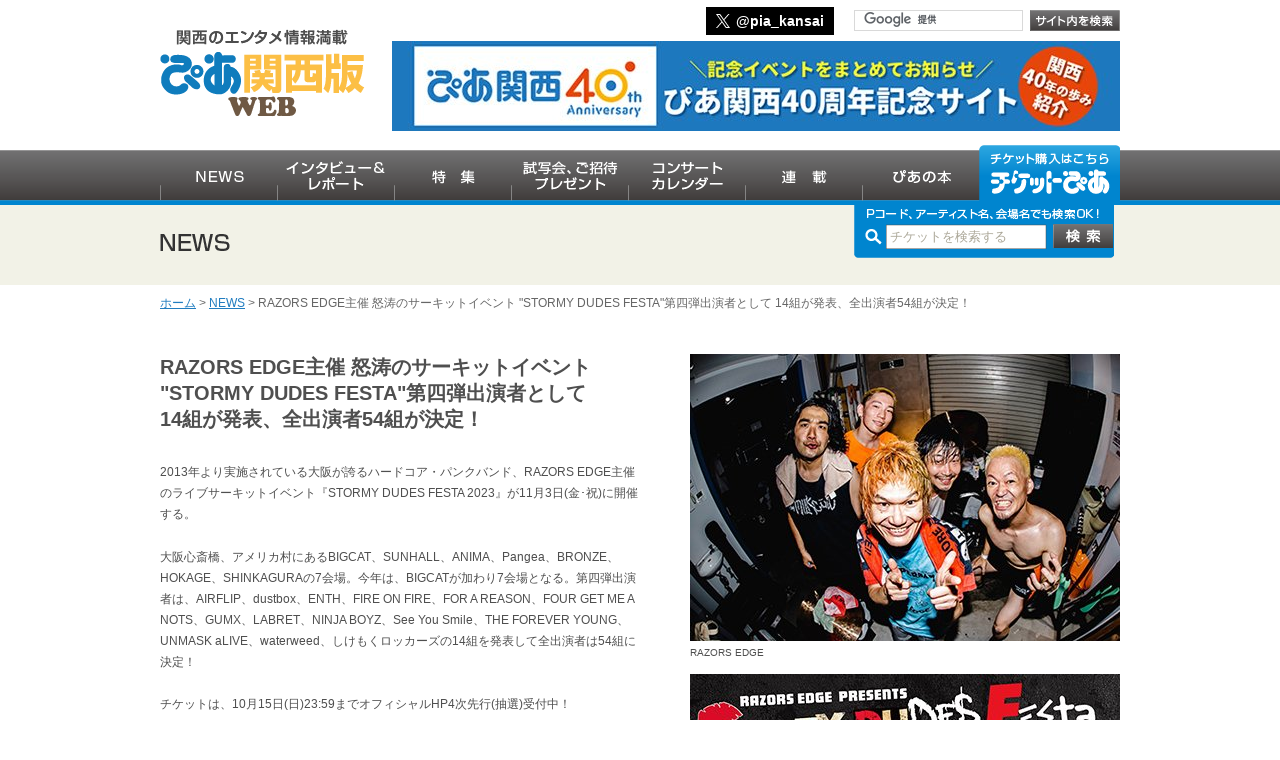

--- FILE ---
content_type: text/html; charset=UTF-8
request_url: https://kansai.pia.co.jp/news/music/2023-10/stormy-dudes-festa-2023-04.html
body_size: 22493
content:
<!DOCTYPE html PUBLIC "-//W3C//DTD XHTML 1.0 Transitional//EN" "http://www.w3.org/TR/xhtml1/DTD/xhtml1-transitional.dtd">
<html>
<head>
<!-- Google Tag Manager -->
<script>(function(w,d,s,l,i){w[l]=w[l]||[];w[l].push({'gtm.start':
new Date().getTime(),event:'gtm.js'});var f=d.getElementsByTagName(s)[0],
j=d.createElement(s),dl=l!='dataLayer'?'&l='+l:'';j.async=true;j.src=
'https://www.googletagmanager.com/gtm.js?id='+i+dl;f.parentNode.insertBefore(j,f);
})(window,document,'script','dataLayer','GTM-TBNDCTK');</script>
<!-- End Google Tag Manager -->
<meta http-equiv="Content-Type" content="text/html; charset=utf-8" />
<meta http-equiv="Content-Script-Type" content="text/javascript" />
<meta http-equiv="Content-Style-Type" content="text/css" />
<!-- Responsive -->
<meta name="viewport" content="width=device-width,minimum-scale=1.0,maximum-scale=1.5,user-scalable=no,initial-scale=1.0" />
<!-- Responsive end-->
<link rel="shortcut icon" href="/favicon.ico">

<title>RAZORS EDGE主催 怒涛のサーキットイベント
"STORMY DUDES FESTA"第四弾出演者として
14組が発表、全出演者54組が決定！ - NEWS | ぴあ関西版WEB</title>
<!-- Responsive import_scrn_news_d.cssに含める
<link href="/common/css/detail.css" rel="stylesheet" type="text/css" />
-->
<!-- Responsive import_scrn_news_d.cssを読み込む -->
<link href="/common/css/import_scrn_news_d.css" rel="stylesheet" type="text/css" />
<link href="/common/css/import_scrn_news.css" rel="stylesheet" type="text/css" />

<script type="text/javascript" src="/common/js/jquery-1.6.1.min.js"></script>
<meta name="keywords" content="RAZORS EDGE,レイザーズエッジ,STORMY DUDES FESTA,ストーミー,アメ村,ぴあ,関西版WEB,チケット,音楽,ライブ,サーキット," />
<meta name="description" content="RAZORS EDGE主催 怒涛のサーキットイベント"STORMY DUDES FESTA"第四弾出演者として14組が発表、全出演者54組が決定！" />
<script type="text/javascript" src="/common/js/smoothscroll.js"></script>
<script type="text/javascript" src="/common/js/search.js"></script>
<!-- Responsive -->
<script type="text/javascript" src="http://ajax.googleapis.com/ajax/libs/jquery/1.8.2/jquery.min.js"></script>
<script src="/common/js/jquery.bxslider.min.js" type="text/javascript"></script>
<script type="text/javascript" src="/common/js/navi.js"></script>
<!-- Responsive end-->
</head>

<body onContextmenu="return false">
<!-- Google Tag Manager (noscript) -->
<noscript><iframe src="https://www.googletagmanager.com/ns.html?id=GTM-TBNDCTK"
height="0" width="0" style="display:none;visibility:hidden"></iframe></noscript>
<!-- End Google Tag Manager (noscript) -->
<div id="wrapper">
<a id="top" name="top"></a>

<div id="header" class="clearfix">
<div id="header_wrapper">
<div class="left_block">
<div id="logo">
<a href="/index.html">
<img src="/common/img/img_logo.gif" alt="関西のエンタメ情報満載 ぴあ関西版WEB" />
</a>
</div>
<!-- Responsive ボタンの追加-->
<div id="toggle"  class="close navi_btn">
<img src="/common/img/menu.png" alt="グローバルメニュー"/>
</div>
<!-- Responsive end-->
</div>
<div class="right_block">
<div class="upper">
<div class="x_area">
<a target="_blank" href="https://x.com/pia_kansai">@pia_kansai</a>
</div>
<div class="search_box">
<script>
(function() {
var cx = '003887800962392207565:raj7d-odhqm';
var gcse = document.createElement('script');
gcse.type = 'text/javascript';
gcse.async = true;
gcse.src = (document.location.protocol == 'https:' ? 'https:' : 'http:') +
'//cse.google.com/cse.js?cx=' + cx;
var s = document.getElementsByTagName('script')[0];
s.parentNode.insertBefore(gcse, s);
})();
</script>
<gcse:searchbox-only></gcse:searchbox-only>
<link rel="stylesheet" href="/common/css/mod_scrn_gsc.css" type="text/css" />
<a href="javascript:void(0);" class="custom_search_button clearfix"><img src="/common/img/btn_search_01_off.gif" alt="検索ボタン" /></a>
</div>
</div>
<div class="lower">
<a href="https://kansai.pia.co.jp/40th/" target="_blank"><img src="/images/bnr_20250730_kansai40th.jpg" alt="" width="728" height="90" border="0" id="header_banner" /></a>
</div>
</div><!--end upper-->
</div><!--end header_wrapper-->
</div><!--end header-->

<div id="global_navi" class="clearfix">
<!-- Responsive divの追加-->
<div id="global_navi_menu">
<!-- Responsive end-->
<ul>
<!-- Responsive data-labelの追加-->
<li>
<a id="gln1" href="/news/" data-label="NEWS">
<img src="/common/img/gmenu_01_off.gif" alt="NEWSs" />
</a>
</li>
<li>
<a id="gln2" href="/interview/" data-label="インタビュー＆レポート">
<img src="/common/img/gmenu_02_off.gif" alt="インタビュー＆レポート" />
</a>
</li>
<li>
<a id="gln3" href="/special/" data-label="特集">
<img src="/common/img/gmenu_03_off.gif" alt="特集" />
</a>
</li>
<li>
<a id="gln4" href="/invitation/" data-label="試写会、ご招待プレゼント">
<img src="/common/img/gmenu_04_off.gif" alt="試写会、ご招待プレゼント" />
</a>
</li>
<li>
<a id="gln5" href="/music_calendar/" data-label="コンサートカレンダー">
<img src="/common/img/gmenu_05_off.gif" alt="コンサートカレンダー" />
</a>
</li>
<li>
<a id="gln6" href="/series/" data-label="連載">
<img src="/common/img/gmenu_06_off.gif" alt="連載" />
</a>
</li>
<li>
<a id="gln7" href="/book/" data-label="ぴあの本">
<img src="/common/img/gmenu_07_off.gif" alt="ぴあの本" />
</a>
</li>
<li class="fixed">
<a target="_blank" href="http://t.pia.jp/"  data-label="チケット購入はこちら チケットぴあ">
<img src="/common/img/gmenu_08.gif" alt="チケット購入はこちら チケットぴあ" />
</a>
</li>
<!-- Responsive end-->
</ul>
</div>
<div class="background_color">
<div id="global_navi_lower">
<!-- Responsive   formの移動-->
<form class="search_box" action="https://ticket-search.pia.jp/pia/search_all.do" method="get" name="search_box" id="search_box" target="_blank">
<div id="search_o">
<input type="text" value="" name="kw" maxlength="50">
<a href="javascript:document.forms['search_box'].submit();">
<img src="/common/img/btn_search_02_off.gif" alt="検索" />
</a>
<!-- Responsive   div spanの追加-->
<span id="search">
<img src="/common/img/img_search_back_s.gif" alt="チケット検索" />
</span>
<!-- Responsive end-->
</div>
</form>
<!-- Responsive end-->
</div><!--global_navi_lower-->
</div><!--background_color-->
</div><!--global_navi-->
<!-- Responsive divの付与-->
<div id="s_title">

<img class="title_image" src="/common/img/title_news.gif" alt="NEWS" />





</div>
<!-- Responsive end-->



<div id="contents" class="clearfix">
<div id="contents_wrapper">
<p class="pan_area"><a href="/index.html">ホーム</a>&nbsp;&gt;&nbsp;<a href="/news/">NEWS</a>&nbsp;&gt;&nbsp;RAZORS EDGE主催 怒涛のサーキットイベント
"STORMY DUDES FESTA"第四弾出演者として
14組が発表、全出演者54組が決定！</p>

<!-- 詳細ページ - メインイメージA -->


<div id="detail_main_contents_02">

<!-- 詳細ページ - メインイメージB -->


<h2 class="detail_news">
RAZORS EDGE主催 怒涛のサーキットイベント<br>"STORMY DUDES FESTA"第四弾出演者として<br>14組が発表、全出演者54組が決定！

</h2>


<p>2013年より実施されている大阪が誇るハードコア・パンクバンド、RAZORS EDGE主催のライブサーキットイベント『STORMY DUDES FESTA 2023』が11月3日(金･祝)に開催する。</p>
<p>大阪心斎橋、アメリカ村にあるBIGCAT、SUNHALL、ANIMA、Pangea、BRONZE、HOKAGE、SHINKAGURAの7会場。今年は、BIGCATが加わり7会場となる。第四弾出演者は、AIRFLIP、dustbox、ENTH、FIRE ON FIRE、FOR A REASON、FOUR GET ME A NOTS、GUMX、LABRET、NINJA BOYZ、See You Smile、THE FOREVER YOUNG、UNMASK aLIVE、waterweed、しけもくロッカーズの14組を発表して全出演者は54組に決定！</p>
<p>チケットは、10月15日(日)23:59までオフィシャルHP4次先行(抽選)受付中！</p>


<br />
<br />



<br />












<div class="ticket_box">
10/15(日)23:59までチケットオフィシャルHP4次先行(抽選)受付中！

<a class="ticket_button" href="https://t.pia.jp/pia/event/event.do?eventCd=2325975&afid=n37" target="_blank">
<img src="/common/img/btn_ticketinfo_off.gif" alt="チケット情報はこちら" />
</a>

</div>

<div class="clearboth"></div>

  


  
<div class="ticket_info_box">

<p><span style="font-size: 110%;"><strong>『STORMY DUDES FESTA 2023』</strong></span></p>
<p>Pコード：248-392<br />▼11月3日(金･祝)12:30<br /><br />BIGCAT/SUNHALL/ANIMA/Pangea/BRONZE/HOKAGE/SHINKAGURA<br />オールスタンディング-5000円(ドリンク代別途要)<br /><br />[出演]RAZORS EDGE／8otto／AIRFLIP／ATATA／bacho／BURL／CROW DRAGON TEA／DEEPSLAUTER／Dizzy Sunfist／DUB 4 REASON／dustbox／ENTH／FIRE ON FIRE／FIVE NO RISK／FOR A REASON／FOUR GET ME A NOTS／FRONTIER BACKYARD／FUCK YOU HEROES／GARLIC BOYS／GOOD4NOTHING／GUMX／HAWAIIAN6／LABRET／locofrank／NINJA BOYZ／Northern19／NUMBERNINE／OLEDICKFOGGY／OVER ARM THROW／PALM ／RADIOTS／See You Smile／SHADOWS／SHANK／SLANG／SpecialThanks／SPREAD／STEP LIGHTLY／STOMPIN' BIRD／SUNSHINE DUB／THE CHINA WIFE MOTORS／THE DISASTER POINTS／THE FOREVER YOUNG／THE SENSATIONS／THE SKIPPERS／THRH／TIGER／to overflow evidence／UNMASK aLIVE／waterweed／おとぼけビ～バ～／クリトリック・リス／しけもくロッカーズ／よさこいマン<br /><br />※小学生以下は保護者同伴に限り入場無料｡<br />当日会場にてリストバンド交換後のご入場となります｡<br />出演者変更に伴う払戻不可｡<br />[問]SMASH WEST■06-6535-5569</p>
<p></p>
</div>


<p align="right">（2023年10月 6日更新）</p>
<br />

<a href="https://twitter.com/share" class="twitter-share-button" data-count="none" data-lang="ja">Tweet</a><script type="text/javascript" src="https://platform.twitter.com/widgets.js"></script>
<a href="https://mixi.jp/share.pl" class="mixi-check-button" data-button="button-5" data-key="ce41b63cd77454a7540c6e2cef9e01e95af41cd3">Check</a>
    <script type="text/javascript" src="https://static.mixi.jp/js/share.js"></script>
    <iframe src="https://www.facebook.com/plugins/like.php?href=https%3A%2F%2Fkansai.pia.co.jp%2Fnews%2Fmusic%2F2023-10%2Fstormy-dudes-festa-2023-04.html&amp;layout=button_count&amp;show_faces=true&amp;width=50&amp;action=like&amp;font&amp;colorscheme=light&amp;height=21" scrolling="no" frameborder="0" style="border:none; overflow:hidden; width:105px; height:21px;" allowTransparency="true"></iframe>


</div>


<div id="detail_side_contents_03">

<!-- イメージ１ -->


<img src="/news/images/5c085697db297b27be0f765c380a85bff088c520.jpg" />




  <div class="caption">RAZORS EDGE</div>
  

<!-- イメージ２ -->


<img src="/news/images/75c51fd180cd77b3cff62d7464edb14a6e241a2d.jpg" />





<!-- イメージ３ -->




<!-- イメージ４ -->




<!-- イメージ５ -->
































<!-- 情報1 -->





















<!-- 情報2 -->





















<!-- 情報3 -->





















<!-- 情報4 -->





















<!-- 情報5 -->




























<div id="detail_side_contents_02" class="sdc_music add_mt20">
  
    
    
    
    <!-- リリース情報1 -->
    
        
        
        
    
    
    <!-- リリース情報2 -->
    
        
        
        
    
    
    <!-- リリース情報3 -->
    
        
        
        
    
    
    <!-- リリース情報4 -->
    
        
        
        
    
    
    <!-- リリース情報5 -->
    
        
        
        
    
    
    
    
    
    
    
    <!-- 情報1 -->
    
    
    
    
    
    
    
    
    
    
    
    
    
    
    
    
    
    
    
    
    
    
      <!-- 情報1 - 大見出し -->
      
        <h2 class="detail_side_02">Check!!</h2>
          
      <div class="detail_side_main_02">
        <!-- 情報1 - イメージ -->
        
        <!-- 情報1 - キャプション -->
        <div class="caption"></div>
        
        <!-- 情報1 - 小見出し -->
        
        
        <!-- 情報1 - 概要等 -->
        
        
        <!-- 情報1 - リンク1 -->
        <p>
          
            HP<br />
            
          
            <a href="http://razorsedgejapan.com/sdf2023/" target="_blank">http://razorsedgejapan.com/sdf2023/</a>
            
          </p>
        
        <!-- 情報1 - リンク2 -->
        <p>
          
            Twitter<br />
            
          
            <a href="https://twitter.com/StormyDudes" target="_blank">https://twitter.com/StormyDudes</a>
            
          </p>
        
        <!-- 情報1 - リンク3 -->
        <p>
          
          
          </p>
        
        <!-- 情報1 - リンク4 -->
        <p>
          
          
          </p>
        
        <!-- 情報1 - リンク5 -->
        <p>
          
          
          </p>
        
        <!-- 情報1 - 本文 -->
        
        
          </div>
      
      
        <br>
          
      
      <div class="clearboth"></div>
        
    
    
    <!-- 情報2 -->
    
    
    
    
    
    
    
    
    
    
    
    
    
    
    
    
    
    
    
    
    
    
    
    
    <!-- 情報3 -->
    
    
    
    
    
    
    
    
    
    
    
    
    
    
    
    
    
    
    
    
    
    
    
    
    <!-- 情報4 -->
    
    
    
    
    
    
    
    
    
    
    
    
    
    
    
    
    
    
    
    
    
    
    
    
    <!-- 情報5 -->
    
    
    
    
    
    
    
    
    
    
    
    
    
    
    
    
    
    
    
    
    
    
    
      </div>
  
  
</div>

<div class="clearboth"></div>
</div>
<!--end contents_wrapper-->

</div><!--end contents-->

<div id="footer">
<div id="footer_wrapper">
<div id="footer_upper">
<div class="dot"><hr></div><span class="all_rights_reserved">ぴあ関西版WEBに掲載されているすべてのコンテンツ(記事、画像、音声データ等)はぴあ株式会社の承諾なしに無断転載することはできません。</span>
<div class="right_area">
<a href="#top"><img class="page_top" src="/common/img/btn_pagetop.gif" alt="ページトップへ" /></a>
</div>
</div><!--footer_upper-->
<div id="footer_middle">
  <div id="footer_ticket">
    <h2><img src="/common/img/title_ticket.gif" alt="先行発売からおトクな情報まで　チケットを探す" /></h2>
		<div class="ticket_area ticket_area_left">
			<table>
				<tr>
					<th><img src="/common/img/title_ticket_ahead.gif" alt="先行発売" /></th>
				</tr>
				<tr>
					<td class="text">プレリザーブなど先行情報はこちら</td>
				</tr>
				<tr>
					<td class="btn">
						<a href="http://ticket-search.pia.jp/pia/search_dtl_result.do?rlsStatus=0201&rlsStatus=0501&rg=02&searchMode=2&noAlert=true" target="_blank">
							最速抽選･先行抽選 受付中
						</a>
					</td>
				</tr>
				<tr>
					<td class="btn">
						<a href="http://ticket-search.pia.jp/pia/search_dtl_result.do?rlsStatus=0202&rlsStatus=0502&rg=02&searchMode=2&noAlert=true" target="_blank">
							最速抽選･先行抽選 受付前
						</a>
					</td>
				</tr>
				<tr>
					<td class="btn">
						<a href="http://ticket-search.pia.jp/pia/search_dtl_result.do?rlsKnd=04&rg=02&searchMode=2&noAlert=true" target="_blank">
							先行先着 受付中･受付前
						</a>
					</td>
				</tr>
			</table>
		</div>
		<div class="ticket_area">
			<table>
				<tr>
					<th><img src="/common/img/title_ticket_general.gif" alt="一般発売" /></th>
				</tr>
				<tr>
					<td class="text">1週間分の一般発売情報はこちら</td>
				</tr>
				<tr>
					<td class="btn">
						<a href="http://ticket-search.pia.jp/pia/search_dtl_result.do?rlsIn=01&rg=02&searchMode=2&noAlert=true&rlsKnd=01" target="_blank">
							本日から7日分
						</a>
					</td>
				</tr>
				<tr>
					<td class="btn">
						<a href="http://ticket-search.pia.jp/pia/search_dtl_result.do?rlsSaturday=true&rg=02&searchMode=2&noAlert=true&rlsKnd=01" target="_blank">
							土曜日発売
						</a>
					</td>
				</tr>
				<tr>
					<td class="btn">
						<a href="http://ticket-search.pia.jp/pia/search_dtl_result.do?rlsSunday=true&rg=02&searchMode=2&noAlert=true&rlsKnd=01" target="_blank">
							日曜日発売
						</a>
					</td>
				</tr>
			</table>
		</div>
		<div class="ticket_area">
			<table>
				<tr>
					<th>
						<img src="/common/img/title_ticket_now.gif" alt="開催中＆まもなく開催" />
					</th>
				</tr>
				<tr>
					<td class="text">現在開催中の公演や来月･再来月の<br />公演はこちら</td>
				</tr>
				<tr>
					<td class="btn">
						<a href="http://ticket-search.pia.jp/pia/search_dtl_result.do?&pfdy=2025&pfdm=11&ptdy=2025&ptdm=11&rg=02&searchMode=2&noAlert=true&afid=713" target="_blank">
						
                            11月開催</a></td>
				</tr>
				<tr>
					<td class="btn">
						<a href="http://ticket-search.pia.jp/pia/search_dtl_result.do?&pfdy=2025&pfdm=12&ptdy=2025&ptdm=12&rg=02&searchMode=2&noAlert=true&afid=713" target="_blank">
						12月開催</a></td>
				</tr>
				<tr>
					<td height="18" class="btn">
						<a href="http://ticket-search.pia.jp/pia/search_dtl_result.do?&pfdy=2026&pfdm=01&ptdy=2026&ptdm=01&rg=02&searchMode=2&noAlert=true&afid=713" target="_blank">
							1月開催</a></td>
				</tr>
			</table>
		</div>
		<div class="ticket_area">
			<table>
			<tr>
				<th><img src="/common/img/title_ticket_deals.gif" alt="おトクなチケット情報" /></th>
			</tr>
			<tr>
				<td class="text">割引や特典付のチケット情報などは<br />こちら</td>
			</tr>
			<tr>
				<td class="btn"><a href="http://ticket-search.pia.jp/pia/search_dtl_result.do?rlsKnd=03&rg=02&searchMode=2&noAlert=true" target="_blank">追加抽選「モアチャンス」</a></td>
			</tr>
			<tr>
				<td class="btn"><a href="http://t2.pia.jp/feature/todayticket/index.jsp" target="_blank">公演当日でも買える</a></td>
			</tr>
			<tr>
				<td class="btn"><a href="https://piapoint.jp/" target="_blank">ぴあポイント</a></td>
			</tr>
			</table>
		</div>
	</div>
	<div id="footer_menu">
		<ul class="list_menu horizontal">
		<!-- Responsive data-labelの追加-->
			<li><a data-label="　クッキーポリシー　　　　　　　　　　　　" id="ftm_cookieprivacy" href="/cookieprivacy/"><img alt="クッキーポリシー" src="/common/img/btn_cookie_off.gif" /></a></li>
			<li><a target="_blank" data-label="　プライバシーポリシー　　　　　　　　　　" id="ftm_privacy" href="http://t.pia.jp/info/privacy.html"><img alt="プライバシーポリシー" src="/common/img/btn_privacy_off.gif" /></a></li>
			<li><a target="_blank" data-label="　ぴあ会員規約　　　　　　　　　　　　　" id="ftm_terms" href="http://t.pia.jp/info/terms.html"><img alt="ぴあ会員規約" src="/common/img/btn_terms_off.gif" /></a></li>
			<li><a target="_blank" data-label="　特定商取引法に基づく表記　　　　　　　　" id="ftm_mailorder" href="https://t.pia.jp/info/mailorderlaw.jsp"><img alt="特定商取引法に基づく表記" src="/common/img/btn_mailorder_off.gif" /></a></li>
			<li><a target="_blank" data-label="　動作環境セキュリティ　　　　　　　　　　" id="ftm_security" href="http://t.pia.jp/info/security.html"><img alt="動作環境セキュリティ" src="/common/img/btn_security_off.gif" /></a></li>
			<li><a target="_blank" data-label="　お問い合わせ　　　　　　　　　　　　　　" id="ftm_inquiry" href="http://corporate.pia.jp/contact/index.html"><img alt="お問い合わせ" src="/common/img/btn_inquiry_off.gif" /></a></li>
			<li><a target="_blank" data-label="　ぴあ会社案内　　　　　　　　　　　　　　" id="ftm_guide" href="http://corporate.pia.jp/"><img alt="ぴあ会社案内" src="/common/img/btn_guide_off.gif" /></a></li>
			<!--li><a target="_blank" data-label="　広告のお問い合わせ　　　　　　　　　　　" id="ftm_ad" href="http://www.pia-ad.net/"><img alt="広告のお問い合わせ" src="/common/img/btn_ad_off.gif" /></a></li-->
		<!-- Responsive end-->
		</ul>
	</div>
</div><!--footer middle-->
<div id="footer_lower">
	<div id="footer_lower_wrapper">
		<!-- Responsive li分割順番変更-->
		<ul>
			<li>・<a target="_blank" href="http://t.pia.jp/">チケットぴあ</a></li>
			<li>・<a target="_blank" href="http://t.pia.jp/piacard/piacard.html">ぴあプレミアム会員</a></li>
		    <li>・<a target="_blank" href="http://ure.pia.co.jp/">ウレぴあ総研</a></li>
		</ul>
		<ul>
			<li>・<a target="_blank" href="https://pff.jp/jp/">ぴあフィルムフェスティバル（PFF）</a></li>
			<!--li>・<a target="_blank" href="http://cinema.pia.co.jp/">ぴあ映画生活</a></li-->
			<li>・<a target="_blank" href="https://pia-honolulu.jp/">ホノルルマラソン ぴあツアー</a></li>
		</ul>
		<ul>
			<li>・<a target="_blank" href="https://ure.pia.co.jp/list/media?c=hanryupia">韓流ぴあ</a></li>
			<li>・<a target="_blank" href="http://memorial.pia.jp/shop/default.aspx">メモカぴあ</a></li>
		    <li>・<a target="_blank" href="https://book.pia.co.jp/">BOOKぴあ</a></li>
		</ul>
		<!--ul>
		    <li class="clearfix"><div class="keitai">ケータイのサービス</div>
		   		<div class="rss"><a target="_blank" href="/atom.xml"><img src="/common/img/icon_rss.gif" alt="RSS" /></a></div>
		    </li>
		    <li>・<a target="_blank" href="http://k.pia.co.jp/">ぴあ韓流ニュース</a></li>
		</ul-->
		<!-- Responsive end-->
	</div>
<p class="footer_area">
Copyright (c) PIA Corporation. All Rights Reserved.
</p>
</div><!--footer_lower-->
</div><!--end footer_wrapper-->
</div><!--end footer-->

</div><!--end wrapper-->
<script type="text/javascript">

var _gaq = _gaq || [];
_gaq.push(['_setAccount', 'UA-24622117-1']);
_gaq.push(['_trackPageview']);

(function() {
var ga = document.createElement('script'); ga.type = 'text/javascript';
ga.async = true;
ga.src = ('https:' == document.location.protocol ? 'https://ssl' : 'http://www') + '.google-analytics.com/ga.js';
var s = document.getElementsByTagName('script')[0];
s.parentNode.insertBefore(ga, s);
})();

</script>
</body>
</html>

--- FILE ---
content_type: text/css
request_url: https://kansai.pia.co.jp/common/css/import_scrn_news_d.css
body_size: 566
content:
@charset "utf-8";

/* PC */
@import url("detail.css")print, screen and (min-width:961px);
@import url("mod_scrn_common.css")print, screen and (min-width:961px);
@import url("mod_scrn_news.css")print, screen and (min-width:961px);

/* tablet */
@import url("mod_scrn_common_tb.css")screen and (min-width:641px) and (max-width:960px);
@import url("mod_scrn_news_tb.css")screen and (min-width:641px) and (max-width:960px);
@import url("detail_tb.css")screen and (min-width:641px) and (max-width:960px);

/* smart phone */
@import url("mod_scrn_common_sm.css")screen and (max-width:640px);
@import url("mod_scrn_news_sm.css")screen and (max-width:640px);
@import url("detail_sm.css")screen and (max-width:640px);



--- FILE ---
content_type: text/css
request_url: https://kansai.pia.co.jp/common/css/import_scrn_news.css
body_size: 365
content:
@charset "utf-8";

/* PC */
@import url("mod_scrn_common.css")print, screen and (min-width:961px);
@import url("mod_scrn_news.css")print, screen and (min-width:961px);

/* tablet */
@import url("mod_scrn_common_tb.css")screen and (min-width:641px) and (max-width:960px);
@import url("mod_scrn_news_tb.css")screen and (min-width:641px) and (max-width:960px);

/* smart phone */
@import url("mod_scrn_common_sm.css")screen and (max-width:640px);
@import url("mod_scrn_news_sm.css")screen and (max-width:640px);



--- FILE ---
content_type: text/css
request_url: https://kansai.pia.co.jp/common/css/mod_scrn_common.css
body_size: 3897
content:
@charset "utf-8";

/* [[    common settings    ]] */

/* clearfix */
/* For modern browsers */
.clearfix:before,
.clearfix:after {
    content:"";
    display:table;
}

.clearfix:after {
    clear:both;
}

/* For IE 6/7 (trigger hasLayout) */
.clearfix {
    zoom:1;
}

.clearboth {
	clear:both;
}

.clearboth hr {
	display:none;
	border: none;
	height: 0;
}

div.hr_dot {
	height: 1px;
	margin-top: 10px;
	padding-top: 10px;
	border-top: 1px dotted #4D4D4D;
}

div.hr_dot hr {
	border: none;
	display: none;
}


/* default settings */
body, div, h1, h2, h3, h4, h5, h6, p, dl, dt, dd, ul, ol, li,
brockquote, pre, caption, address,
form, fieldset, legend, object {
  margin: 0;
  padding: 0;
}
a img {
  border: none;
}
body {
    font-family:
		'メイリオ',
		'Meiryo',
		'Hiragino Kaku Gothic Pro',
		'ヒラギノ角ゴ Pro W3',
		'Osaka',
		'ＭＳ Ｐゴシック',
		sans-serif
	;
	line-height:1.3;
	text-decoration:none;
	color: #4f4f4f;
	word-wrap: break-word;
	overflow-wrap: break-word;
}
h1 {
  line-height:1.2;
  font-size:136%;
}
h2 {
  line-height:1.2;
  font-size:129%;
}
h3 {
  line-height:1.2;
  font-size:122%;
}
h4 {
  margin-top:1.5em;
  line-height:1.2;
  font-size:114%;
}
h5 {
  margin-top:1.5em;
  line-height:1.2;
  font-size:107%;
}
h6 {
  margin-top:1.5em;
  line-height:1.2;
  font-size:100%;
}

h3+h4, h4+h5, h5+h6 { margin-top: 1em; }


h1.detail{font-size-adjust: 20px;
          font-weight: bold;
		  padding-top: 30px;
		  }

li { list-style: outside none; }

img {
	/* border */
	border: none;
}

img.fixed {	vertical-align:bottom; }

/* list_menu */
ul.list_menu {
    margin:0;
    padding:0;
    list-style:none;
}
.list_menu li {
	line-height:0;
	word-break:break-all;
}
.list_menu li a {
	display: block !important;
	line-height:1.5 !important;
}
.list_menu li a img {
	vertical-align:bottom;
}
.horizontal li {
	float:left;
}


.sp {
	display: none;
}

/* category colors */
.music {
	border-top:solid 5px #C61A22;
}
.classic {
	border-top:solid 5px #C61A22;
}
.cinema {
	border-top:solid 5px #F29600;
}
.stage {
	border-top:solid 5px #7DC221;
}
.sports {
	border-top:solid 5px #CC3366;
}
.art {
	border-top:solid 5px #043C91;
}
.present{
	border-top:solid 5px #FF4E00;
}


/* link settings */
a:link { color: #217dc0;
         text-decoration: underline;
          }
a:visited { color: #217dc0;
             }
a:hover { color: #217dc0;
           text-decoration: none; }
a:active { color: #217dc0; }







/* [[    wrapper settings    ]] */
#wrapper {
	min-width:960px;
}



/* [[    header settings    ]] */

/* naja
#global_navi_lower .search_box input {
    position: absolute;
	top:21px;
	left:34px;
    width:153px;
    height:19px;
	background-color:transparent;
	border:none;
	line-height:1.3;
} */
#global_navi .search_box input {
    position: absolute;
	top:21px;
	left:34px;
    width:153px;
    height:19px;
	background-color:transparent;
	border:none;
	line-height:1.3;
}


#header {
	height:145px;
}

#logo {
	margin-top:28px;
}

#header_wrapper {
	width:960px;
	margin:0 auto;
}

#header .upper {
    height:21px;
	float:right;
    margin:10px 0;
}

#header .left_block {
	width:205px;
	float: left;
}


#header .right_block {
	width:728px;
	float: right;
}


#header .search_box {
	width:266px;
	float:left;
}
/*
#header .search_box input {
	margin-left:-6px;
}
#header .search_box a {
	display:block;
	float:left;
}
#header .search_box img {
	float:left;
	display:block;
}
*/

#header .search_box #cse-search-form {
	float:left;
	width:176px;
}

#header .search_box .gsc-clear-button {
	display:none;
}

#header .search_box .gsc-search-button {
	display:none;
}

#header .twitter_area {
	width:254px;
	float:left;
	margin-right:20px;
}

#header .x_area {
	float:left;
	margin-right:20px;
	margin-top: -3px;
}
#header .x_area a {
	position: relative;
	display: block;
	padding: 5px 10px 5px 30px;
	background: #000;
	color: #fff;
	text-decoration: none;
	font-weight: 700;
	font-size: 14px;
	line-height: 1.3;
	font-family: Verdana, Arial, Helvetica, sans-serif;
}
#header .x_area a::before {
	content: "";
	position: absolute;
	width: 14px;
	top: 0;
	bottom: 0;
	left: 10px;
	background: url(../img/x.svg) no-repeat 50%;
	background-size: 100%;
	filter: brightness(0) invert(1);
}


/* ------ global navigation settings ------ */

#global_navi {
	background-image:url("../img/gmenu_back.gif");
	background-repeat:repeat-x;
	background-position:right 5px;
	height:140px;
}

#global_navi ul {
	width:960px;
	height:60px;
	margin:0 auto;
	padding:0;
	list-style-type:none;
}

#global_navi li {
	float:left;
	line-height:0;
	padding-top:5px;
}

#global_navi li.fixed {
	padding-top:0;
}

#global_navi li a {
/*	display:block;*/
	display:inline-block;
	line-height:normal;
}

#global_navi li a img {
	vertical-align:bottom;
}

#global_navi .background_color {
	background-color:#F2F2E7;
}

#global_navi_lower {
	width:960px;
	height:80px;
	margin:0 auto;
	position:relative;
}

/* naja
#global_navi_lower .search_box {
	position:absolute;
	right:0;
	top:0px;
}

#global_navi_lower .search_box a {
	position:absolute;
	right:7px;
	top:19px;
}

#global_navi_lower .title_image {
	position:absolute;
	top:28px;
	left:0;
}
*/
#global_navi .search_box {
	position:absolute;
	right:0;
	top:0px;
}

#global_navi .search_box a {
	position:absolute;
	right:7px;
	top:19px;
}

/*
#global_navi .title_image {
	position:absolute;
	top:28px;
	left:0;
}

*/


/* [[    contents settings    ]] */

#contents_wrapper {
	margin: 0 auto;
	width: 960px;
}


/* pan settings */
p.pan_area {
	line-height:1.0;
    font-size:12px;
    margin-top: 12px;
	padding-bottom: 45px;
	color:#666;
}




div.inner_area {
	margin: 50px 10px;
}

div.lower_link {
	font-size:80%;
	width: 560px;
	margin: 0 auto;
}


div.lower_link li {
	list-style: none;
	float: left;
	margin-right: 20px;
	color:#666;
}

div.lower_link a:link {
	color:#666;
}

div.lower_link a:visited {
	color:#666;
}


table.topics {
	border-collapse: collapse;
/*	margin: 0; */
	padding: 0;
}

table.topics th {
	margin: 0;
	padding: 0;
}

table.topics td {
	margin: 0;
	padding: 0;
}


.topics td.topics_title {
	word-break:break-all;
}


/* ------ side menu settings ------- */
#search_archive {
	width:194px;
	height:50px;
	padding:10px;
	margin-bottom:15px;
	border:solid 1px #CACACA;
	background-color:#F2F2F2;
}
#search_archive img.title_image {
	margin-bottom:10px;
	display:block;
}
#search_archive form select {
	margin-right:5px;
	float:left;
	width:112px;
	height:20px;
	font-size:12px;
}

#search_category {
	margin-bottom:16px;

}










/* ------ footer settings ------ */
#footer {
	/*margin-top:20px;*/
	padding-top:80px;
}

div.dot {
	width:100%;
	position:absolute;
	top:-65px;
}

div.dot hr{
	height: 1px;
	border: none;
	border-top: 1px #a6a6a6 dashed;
/*	margin: 25px 0;*/
}


#footer_upper .all_rights_reserved {
	position: absolute;
	font-size: 10px;
	top: -30px;
}

p.footer_area {
    font-size:11px;
	color:#666;
	padding-bottom:10px;
	text-align:center;
}

/* footer banner */
#footer_banner {
	width:960px;
	height:80px;
	margin:0 auto;
}

#footer_banner li {
	margin-right:5px;
	display:inline;
}

/* footer ticket */
#footer_ticket {
	width: 960px;
	height: 260px;
	margin: 0 auto 0;
}

#footer_ticket:after {
    content: "";
    display: table;
    clear: both;
}

div#footer_ticket h2 {
	margin-bottom: 15px;
	padding-bottom: 10px;
	border-bottom: 1px solid #7f7060;
}

div#footer_ticket div.ticket_area {
	float: left;
	width: 228px;
	margin: 0 0 0 16px;
	padding: 0 0 4px 0;
	background-color: #fff;
	border: none;
	font-size: 12px;
	line-height: 18px;
}

div#footer_ticket div.ticket_area table {
	width: 100%;
	margin: 0;
	padding: 0;
	border: none;
	border-collapse: collapse;
}

div#footer_ticket div.ticket_area_left {
	margin-left: 0;
}

div#footer_ticket div.ticket_area th {
	background-color: #7f7060;
	text-align: center;
	padding: 6px 0;
}

div#footer_ticket div.ticket_area td.text {
	height: 46px;
	vertical-align: middle;
	padding: 0 9px;
}

div#footer_ticket div.ticket_area td.btn a {
	display: block;
	width: 208px;
	line-height: 30px;
	margin: 0 auto;
	background: url(../img/btn_ticket.gif) top left no-repeat;
	text-align: center;
}

div#footer_ticket div.ticket_area td.btn {
	padding-bottom: 5px;
}

div#footer_ticket div.ticket_area td.btn a:hover {
	background-position: bottom left;
}


/* footer menu */
#footer_menu {
	height:45px;
	background-image:url("../img/img_footer_back.gif");
	background-repeat:repeat-x;
	background-position:right top;
	margin:0;
	padding:0;
}

#footer_menu ul {
	width:960px;
	margin:0 auto;
}
#footer_menu ul li{
	margin:0;
	padding:0;
}
/*
#news_list .menu_inner {
	border:solid 1px #AAAAAA;
}
*/
/*
.menu_inner ul {
	list-style-type:none;
}
.menu_inner li {
	border-left:solid 1px #B0B0B0;
	border-right:solid 1px #D8D8D8;
	padding:10px 10px;
	font-size:14px;
}
*/

#footer_upper {
    width:960px;
    height:85px;
    margin:0 auto;
    position:relative;
}



#footer_upper .left_area {
	background:url("../img/img_footer_illust01.gif") no-repeat;
    width:360px;
    height:85px;
    position:absolute;
    left:0;
}

#footer_upper .right_area {
	background:url("../img/img_footer_illust02.gif") no-repeat;
    width:245px;
    height:85px;
    position:absolute;
    right:0;
}


#footer_middle {
	background-color:#F2F2E7;
	padding-top:15px;
	/* height:125px; */
}


#footer_lower {
	background-color:#F2F2F2;
}

#footer_lower_wrapper {
	width:960px;
	height:110px;
	margin:0 auto;
	padding-top:15px;
	position:relative;
}

/*#footer_lower_wrapper div {
	position:absolute;
	right:0;
}*/

/*#footer_lower ul {
	width:890px;
	float:left;
	padding:0;
	list-style:none;
}

#footer_lower li {
	white-space:nowrap;
	float:left;
	width:220px;
	font-size:12px;
	text-align:left;
	line-height:20px;
}*/
#footer_lower_wrapper div.keitai{
	float:left;
}
#footer_lower_wrapper div.rss{
	float:right;
}

#footer_lower ul {
	width:238px;
	float:left;
	padding:0;
	list-style:none;
}
#footer_lower li {
	width:238px;
	line-height:180%;
	font-size:12px;
}

#footer .page_top {
    position:absolute;
    right:10px;
    top:10px;
}


/* ------ rollover settings ------ */

/* global navigation button */
#gln1 {
	width:117px; height:55px; background:url("../img/gmenu_01_on.gif") no-repeat;
}
#gln1:hover {
	background-color:#000;	/* for IE6 */
}
#gln1:hover img {
	visibility:hidden;
}

#gln2 {
	width:117px; height:55px; background:url("../img/gmenu_02_on.gif") no-repeat;
}
#gln2:hover {
	background-color:#000;	/* for IE6 */
}
#gln2:hover img {
	visibility:hidden;
}

#gln3 {
	width:117px; height:55px; background:url("../img/gmenu_03_on.gif") no-repeat;
}
#gln3:hover {
	background-color:#000;	/* for IE6 */
}
#gln3:hover img {
	visibility:hidden;
}

#gln4 {
	width:117px; height:55px; background:url("../img/gmenu_04_on.gif") no-repeat;
}
#gln4:hover {
	background-color:#000;	/* for IE6 */
}
#gln4:hover img {
	visibility:hidden;
}

#gln5 {
	width:117px; height:55px; background:url("../img/gmenu_05_on.gif") no-repeat;
}
#gln5:hover {
	background-color:#000;	/* for IE6 */
}
#gln5:hover img {
	visibility:hidden;
}

#gln6 {
	width:117px; height:55px; background:url("../img/gmenu_06_on.gif") no-repeat;
}
#gln6:hover {
	background-color:#000;	/* for IE6 */
}
#gln6:hover img {
	visibility:hidden;
}

#gln7 {
	width:117px; height:55px; background:url("../img/gmenu_07_on.gif") no-repeat;
}
#gln7:hover {
	background-color:#000;	/* for IE6 */
}
#gln7:hover img {
	visibility:hidden;
}




/* footer banner */
#ftb_ticket {
	width:187px; height:65px; background:url("../img/bnr_ticket_on.gif") no-repeat;
}
#ftb_ticket:hover {
	background-color:#000;	/* for IE6 */
}
#ftb_ticket:hover img {
	visibility:hidden;
}

#ftb_premium {
	width:187px; height:65px; background:url("../img/bnr_premium_on.gif") no-repeat;
}
#ftb_premium:hover {
	background-color:#000;	/* for IE6 */
}
#ftb_premium:hover img {
	visibility:hidden;
}

#ftb_movie {
	width:187px; height:65px; background:url("../img/bnr_movie_on.gif") no-repeat;
}
#ftb_movie:hover {
	background-color:#000;	/* for IE6 */
}
#ftb_movie:hover img {
	visibility:hidden;
}

#ftb_apia {
	width:187px; height:65px; background:url("../img/bnr_apia_on.gif") no-repeat;
}
#ftb_apia:hover {
	background-color:#000;	/* for IE6 */
}
#ftb_apia:hover img {
	visibility:hidden;
}

#ftb_book {
	width:187px; height:65px; background:url("../img/bnr_book_on.gif") no-repeat;
}
#ftb_book:hover {
	background-color:#000;	/* for IE6 */
}
#ftb_book:hover img {
	visibility:hidden;
}







/* footer menu */
#ftm_privacy {
	width:137px; height:45px; background:url("../img/btn_privacy_on.gif") no-repeat;
}
#ftm_privacy:hover {
	background-color:#000;	/* for IE6 */
}
#ftm_privacy:hover img {
	visibility:hidden;
}

#ftm_cookieprivacy {
	width:137px; height:45px; background:url("../img/btn_cookie_on.gif") no-repeat;
}
#ftm_cookieprivacy:hover {
	background-color:#000;	/* for IE6 */
}
#ftm_cookieprivacy:hover img {
	visibility:hidden;
}

#ftm_terms {
	width:137px; height:45px; background:url("../img/btn_terms_on.gif") no-repeat;
}
#ftm_terms:hover {
	background-color:#000;	/* for IE6 */
}
#ftm_terms:hover img {
	visibility:hidden;
}

#ftm_mailorder {
	width:137px; height:45px; background:url("../img/btn_mailorder_on.gif") no-repeat;
}
#ftm_mailorder:hover {
	background-color:#000;	/* for IE6 */
}
#ftm_mailorder:hover img {
	visibility:hidden;
}

#ftm_security {
	width:137px; height:45px; background:url("../img/btn_security_on.gif") no-repeat;
}
#ftm_security:hover {
	background-color:#000;	/* for IE6 */
}
#ftm_security:hover img {
	visibility:hidden;
}

#ftm_inquiry {
	width:137px; height:45px; background:url("../img/btn_inquiry_on.gif") no-repeat;
}
#ftm_inquiry:hover {
	background-color:#000;	/* for IE6 */
}
#ftm_inquiry:hover img {
	visibility:hidden;
}

#ftm_guide {
	width:137px; height:45px; background:url("../img/btn_guide_on.gif") no-repeat;
}
#ftm_guide:hover {
	background-color:#000;	/* for IE6 */
}
#ftm_guide:hover img {
	visibility:hidden;
}

#ftm_ad {
	width:137px; height:45px; background:url("../img/btn_ad_on.gif") no-repeat;
}
#ftm_ad:hover {
	background-color:#000;	/* for IE6 */
}
#ftm_ad:hover img {
	visibility:hidden;
}


/* search button */

#header .search_box a.custom_search_button {
	width:90px; height:21px; background:url("../img/btn_search_01_on.gif") no-repeat;
	float:left;
}
#header .search_box a.custom_search_button:hover {
	background-color:#000;	/* for IE6 */
}
#header .search_box a.custom_search_button:hover img {
	visibility:hidden;
}

/* naja
#global_navi_lower .search_box a {
	width:60px; height:24px; background:url("../img/btn_search_02_on.gif") no-repeat;
}
#global_navi_lower .search_box a:hover {
	background-color:#000;	 for IE6
}
#global_navi_lower .search_box a:hover img {
	visibility:hidden;
}
*/
#global_navi .search_box a {
	width:60px; height:24px; background:url("../img/btn_search_02_on.gif") no-repeat;
}
#global_navi .search_box a:hover {
	background-color:#000;	 /* for IE6 */
}
#global_navi .search_box a:hover img {
	visibility:hidden;
}

#search_archive form a {
	width:55px; height:20px; background:url("../img/btn_hyoji_on.gif") no-repeat;
	display:block;
	float:left;
}
#search_archive form a:hover {
	background-color:#000;	/* for IE6 */
}
#search_archive form a:hover img {
	visibility:hidden;
}

#main_contents .page_top{
	text-align: right;
	margin: 20px 31px 33px 0;
	color: #217dc0;
	font-size: 12px;
	}

#main_contents .page_top a:visited{
	color: #217dc0;
}


ul.pageNav{
	margin: 0 0 10px;
	padding: 10px 10px 5px;
	text-align: center;
}

ul.pageNav li{
	display: inline;
	margin: 0 2px;
	padding: 0;
	font-size: 14px;
	font-weight: bold;
	line-height: 180%;
}

ul.pageNav li span,
ul.pageNav li a{
	display: inline-block;
	margin-bottom: 5px;
	padding: 1px 8px;
	background: #fff;
	border: 1px solid #aaa;
	text-decoration: none;
	vertical-align: middle;
}

ul.pageNav li a,
ul.pageNav li a:visited {
	color: #217DC0;
}

ul.pageNav li a:hover{
	background: #eeeff7;
	border-color: #00f;
}

div.archiveNavigation{
	font-size: 12px;
	text-align: right;
	margin-right: 34px;
}
a.archiveNavigation_previous{
	margin-right: 20px;
}

table.gsc-search-box{
    float: left;
    width: 175px!important;
}
.custom_search_button{
	float:right!important;
}

form.gsc-search-box{
	margin-bottom: 0!important;
}

#gsc-iw-id1{
	height:19px;
}

#gs_tti50{
	 height: 19px;
    padding-top: 0;
}

.gsc-input{
	padding-right: 6px!important;
}

.search_box{
	width: 266px!important;
}

.gsst_a{
	padding-top: 0;
}

input::-ms-clear{
    visibility:hidden!important;
}

*:first-child+html #___gcse_0{float:left;}
*+html #___gcse_0{float:left;}

#toggle{
	display: none;
}
#facebook{
	padding-top: 1em;
}

#s_title{
	margin: 0 auto;
    width: 960px;
}

#s_title img {
    position: absolute;
    top: 230px;
}

li.phone_s a{
	display:none;
}
li.phone_s a img{
	display:none;
}
p.col_o{
	display:none;
}

.lower {
    float: right;
}

.kmore{
	top:250px!important;
}


.bmore {
    position: relative;
    top: 25px !important;
}


img {
	user-select: none;
	-webkit-user-drag: none;
	user-drag: none;
}


--- FILE ---
content_type: text/css
request_url: https://kansai.pia.co.jp/common/css/mod_scrn_news.css
body_size: 900
content:
@charset "utf-8";





/* [[    main_contents settings    ]] */
#main_contents {
	width:723px;
	float:left;
}

.title_image_con {
    position: relative;
    top: 27px!important;
}
.

.date_text {
	height:20px;
	font-size:20px;
	font-weight:bold;
	margin-bottom:23px;
}


ul#navigation_list {
	list-style-type:none;
	margin-bottom:37px;
	font-size:13px;
}

ul#navigation_list li {
	float:left;
	margin-right:25px;
}

ul#navigation_list li img {
	margin-right:6px;
	padding-bottom:1px;
}

ul#navigation_list_archive {
	list-style-type:none;
	margin-bottom:15px;
	font-size:13px;
}

ul#navigation_list_archive li {
	float:left;
	margin-right:25px;
}

ul#navigation_list_archive li img {
	margin-right:6px;
	padding-bottom:1px;
}



#top_links {
	height:12px;
	margin-bottom:37px;
}


#top_links ul {
	width:960px;
	height:55px;
	margin:0 auto;
	list-style-type:none;
}


#top_links li {
	float:left;
}


#top_links li.fixed {
	margin-top:-5px;
}



#page_title_image {
	margin-bottom:28px;
}


/* topics */

.topics {
	width:210px;
	float:left;
	margin:0 31px 0 0;
}
.topics td.topics_title {
	font-size:14px;
	font-weight:bold;
	line-height:18px;
	color:#333333;
	height:74px;
	width:200px;
}
.topics td.topics_title a {
	color:#333333;
	text-decoration:none;
}
.topics td.topics_image {
/*	display:block;*/
	padding-bottom:10px;
}
.topics td.topics_image div {
	height:148px;
	border-top:dotted 1px #3C3C3C;
	padding:10px 0 0 0;
	text-align: center;
}
.topics td.topics_paragraph {
	height:118px;
	color:#4D4D4d;
	font-size:12px;
	line-height:18px;
	padding:0 5px 10px 5px;
	vertical-align:top;
}
.topics td.detail_button {
	text-align:center;
	padding-bottom:50px;
}
.topics td.detail_button a {
	display:block;
	margin:0 auto;
}



/* [[    side menu settings    ]] */
#side_menu {
	width:215px;
	float:right;
}


/* news list */
#news_list li {
	border-bottom:dotted 1px;
}
#news_list ul.inner {
	border-right:solid 1px #AEAEAE;
	border-left:solid 1px #AEAEAE;
	padding-top:10px;
}
#news_list ul.last {
	border-bottom:solid 1px #AEAEAE;
	padding-bottom:15px;
}
#news_list ul.inner li {
	padding:5px 15px 5px 25px;
	font-size:12px;
	border-top:none;
	border-bottom:none;
	position:relative;
}
#news_list ul.inner span {
	position:absolute;
	top:6px;
	left:8px;
	line-height:1.3;
}
#news_list ul.inner li a {
	display:inline;
}

.news_category_title {
	border-right:solid 1px #AEAEAE;
	border-left:solid 1px #AEAEAE;
	padding:15px 0 10px 0;
}

.news_category_title span {
	font-size:13px;
	display:block;
	border-bottom:dotted 1px;
    margin:0 15px;
	font-weight:bold;
}

/* topics detail button */
.topics td.detail_button a{
	width:100px; height:20px; background:url("../img/btn_shosai_01_on.gif") no-repeat;
}
.topics td.detail_button a:hover {
	background-color:#000;	/* for IE6 */
}
.topics td.detail_button a:hover img {
	visibility:hidden;
}

/* side menu settings */
#search_category .list_menu {
	border-bottom:solid 1px #AEAEAE;
}
#search_category .list_menu li {
	border-top:solid 1px #AEAEAE;
	border-right:solid 1px #AEAEAE;
	border-left:solid 1px #AEAEAE;

}
#search_category .list_menu li a {
	width:213px; height:36px;
}
#search_category .list_menu li a:hover {
	background-color:#F8F8F3;
}
#search_category .list_menu li a img {
	padding:10px 15px;
}

#s_title img {
    position: absolute;
    top: 230px !important;
}

.date_text {
    font-size: 20px;
    font-weight: bold;
    height: 20px;
    margin-bottom: 23px;
}



--- FILE ---
content_type: text/css
request_url: https://kansai.pia.co.jp/common/css/mod_scrn_common_tb.css
body_size: 2805
content:
@charset "utf-8";

img{
	max-width: 100%;
	height: auto;
	width /***/:auto;
}
ul{
	margin: 0px;
	padding: 0px;
}
li{
	list-style-type: none;
}
div{
	margin: 0px;
	padding: 0px;
}
/* clearfix */
/* For modern browsers */
.clearfix:before,
.clearfix:after {
    content:"";
    display:table;
}

.clearfix:after {
    clear:both;
}

/* For IE 6/7 (trigger hasLayout) */
.clearfix {
    zoom:1;
}
body {
    font-family:
		'メイリオ',
		'Meiryo',
		'Hiragino Kaku Gothic Pro',
		'ヒラギノ角ゴ Pro W3',
		'Osaka',
		'ＭＳ Ｐゴシック',
		sans-serif
	;
	line-height:1.3;
	text-decoration:none;
	color: #4f4f4f;
	margin:0px;
    padding:0px;
	font-size: 13px ;
	position:relative;
/*	background:#f0f0e6; */
height:auto;
	word-wrap: break-word;
	overflow-wrap: break-word;
}

.sp {
	display: none;
}

/*PC版のみ使用
.clearboth {
	clear:both;
}
*/
.clearboth hr {
	display:none;
	border: none;
	height: 0;
}
div.hr_dot {
	height: 1px;
	margin-top: 10px;
	padding-top: 10px;
	border-top: 1px dotted #4D4D4D;
}

div.hr_dot hr {
	border: none;
	display: none;
}
div.dot hr{
	height: 1px;
	border: none;
	border-top: 1px #a6a6a6 dashed;
/*	margin: 25px 0;*/
}
/* category colors */
.music {
	border-top:solid 5px #C61A22;
}
.classic {
	border-top:solid 5px #C61A22;
}
.cinema {
	border-top:solid 5px #F29600;
}
.stage {
	border-top:solid 5px #7DC221;
}
.sports {
	border-top:solid 5px #CC3366;
}
.art {
	border-top:solid 5px #043C91;
}
.present{
	border-top:solid 5px #FF4E00;
}
/* ヘッダー */
/*  ロゴ　*/
#logo{
	max-width: 100%;
    margin:0 auto;
	padding: 20px 0 60px;
}
#logo img{
	display:block;
	max-width: 100%;
	width: 35%;
	margin:0 auto;
}
/* lower */
div.lower{
	width: 100%;
	margin : 0 auto 10px;
}
div.lower img{
	width: 100%;
}

#search_box{
	margin-bottom: 10px;
}

/* グローバルメニュー */
#toggle{
	width:100%;
	height: auto;
}
#toggle img{
	width:10%;
	position:absolute;
	top: 38px;
	right: 10px;

}
#global_navi{
	position:relative;
}
#global_navi_menu{
	display:none;
	position:absolute;
	top: 0px;
/* 	top: 33.75%; */
	width: 100%;
	background-color: rgba(255, 255, 255, 0.9);
	border-top: 2px solid #dcdcdc;
	z-index:999;
}


#global_navi_menu li {
    border-bottom: 1px solid #d0d0d0;
}

#global_navi_menu ul li a{
	text-decoration: none;
	color: #555555!important;
	font-weight: bold;
	font-size:16px;
	padding: 10px 30px;
	display: block;
}
#global_navi_menu ul li a img {
    display: none;
}
#global_navi_menu ul li a:before {
    content: attr(data-label);
}
/* ツイッター */
/*follow me*/
div.twitter_area img{
	position:absolute;
	width:140px;
	height: 20px;
	top:160px;
	left:3px;
}
/* pia kansai*/
div.twitter_area a{
	display: block;
	position:absolute;
	width:110px;
	height: 18px;
	top:6px;
	left:145px;
}
div.twitter_area a img{
	display: block;
	position:absolute;
	width:110px;
	height: 20px;
	top:155px;
	left:0px;
}


/* グーグル検索 */
.upper div.search_box{
	position:absolute;
	top: 154px;
	left: 262px;
	height:auto;
	width: calc(100% - 272px);
}
.upper div.search_box input{
    height:10px;
	width: 20px;
	background-color:transparent;
	border:none;
}
/* チケット検索 */
#search_o{
	position: relative;
    height: 0;
    overflow: hidden;
    padding-top: 9.375%;
}
#search_box input{
	position: absolute;
	display: block;
    width: 30%;
    height: 33%;
	font-size:12px;
	border:none;
    top: 42%;
    left: 60.5%;
	z-index:2;
}
#search_box a{
	position: absolute;
	display: block;
    height: auto;
	border:none;
    top: 46%;
    right: 0;
	z-index:2;
}
#header .search_box .gsc-input {
	padding-right: 95px;
}
#header .search_box .gsc-clear-button {
	display:none;
}
#header .search_box .gsc-search-button {
	display:none;
}
#header .custom_search_button {
	position: absolute;
	right: 0;
	top: 8px;
	width: 90px;
}
#search img{
display:none;
}
#search{
	position: absolute;
    top: 0;
    left: 0;
    width: 100%;
    height: 100%;
	background: url(../img/img_search_back_s_tb.gif) top left;
	background-size: contain;
	background-repeat: no-repeat;
}
/* topics */
#topics_area{
	width:100%;
}
.topics {
	width:32.65625%;
	float:left;
	margin:0 0.33854167% 0 0.33854167%;
}
.topics td.topics_title {
	font-size:14px;
	font-weight:bold;
	line-height:18px;
	color:#333333;
	height:99px;
	width:200px;
}


.topics td.topics_title a {
	color:#333333!important;
	text-decoration: none;
}

.topics td.topics_image {
/*	display:block;*/
	padding-bottom:10px;
}
.topics td.topics_image div {
	border-top:dotted 1px #3C3C3C;
	padding:10px 0 0 0;
	height:150px;
	text-align: center;
}
.topics td.topics_paragraph {
	height:145px;
	color:#4D4D4d;
	font-size:12px;
	line-height:18px;
	padding:0 5px 10px 5px;
	vertical-align:top;
}
.topics td.detail_button {
	text-align:center;
	padding-bottom:10px;
}
.topics td.detail_button a {
	display:block;
	margin:0 auto;
}

/* チケットを探す */
div#footer_wrapper{
	background:#f0f0e6;
}
#footer_middle{
	max-width:100%;
    margin:0 auto;
	overflow:hidden;
	background-color: #f0f0e6;
}
#footer_ticket{
	margin: 0;
	padding: 0;
	text-align: center;

}
#footer_ticket h2{
	border-bottom:1px solid #7c6f5f;
	text-align: left;
	padding: 0 0 0 2%;
}
div#footer_ticket div.ticket_area {
	display: inline-block;
	width: 35.6%;
	margin: 10px;
	padding:0 0 10px 0;
	background-color: #fff;
	border: none;
	font-size: 12px;
	line-height: 18px;
}

div#footer_ticket div.ticket_area table {
	width: 100%;
	margin: 0;
	padding: 0;
	border: none;
}

div#footer_ticket div.ticket_area th {
	background-color: #7f7060;
	text-align: center;
	padding: 6px 0;
}

div#footer_ticket div.ticket_area td.text {
	height: 46px;
	vertical-align: middle;
	padding: 0 9px;
}

div#footer_ticket div.ticket_area td.btn a {
	display: block;
	width: 208px;
	line-height: 30px;
	margin: 0 auto;
	background: url(../img/btn_ticket.gif) top left no-repeat;
	text-align: center;
}
/* archive */
#search_archive {
	width:628px;
	margin : 20px auto;
	overflow:hidden;
	border:solid 1px #CACACA;
	background-color:#F2F2F2;
	padding:20px 0;
}
#search_archive img.title_image{
	width:125px;
	height:15px;
	position:relative;
	top:26px;
	left:80px;
}

#search_archive form select {
	margin-right:5px;
/*	float:left; */
	width:112px;
	height:20px;
	font-size:12px;
	position:relative;
	top:-5px;
	left:250px;
}
#search_archive form a {
	position:relative;
	top: 0px;
	left:250px;
}

/* フッダーメニュー */
#footer_menu{
	max-width:100%;
    margin:17px auto;
	width:100%;
	overflow:hidden;
}
#footer_menu ul li {
    background-color: #f2f8f8;
    background-image: url("../img/arrow.gif");
    background-position: 95% center;
    background-repeat: no-repeat;
    background-size: auto auto;
    border-left: 1px solid #bbbbbd;
    border-right: 1px solid #bbbbbd;
    border-top: 1px solid #bbbbbd;
    padding: 2% 0;
}
#footer_menu ul li:after{
	border-bottom: solid 1px #bbbbbd;
}
#footer_menu ul li a img {
	display:none;
}
#footer_menu ul li a:before{
    content: attr(data-label);
}
#footer_menu li a{
	display: block;
	padding: 0 2% 0 2%;
	width:100%;
	text-decoration: none;
	color:#000000!important;
	text-align: left;
	font-size: 13px;
	font-weight: bold;
}
/* footer_lower */

#footer_lower{
	background-color: #f1f1f1;
}
#footer_lower_wrapper{

	max-width:100%;
    margin:0 auto;
	overflow:hidden;
	padding-left:5%;
}

#footer_lower_wrapper div{
		display:none;
}
.footer_area{
	text-align: center;
	font-size: 10px;
	padding: 10px 0 10px 0;
}
#footer_lower_wrapper div.keitai{
	display:inline-block;
	width:130px;
}
#footer_lower_wrapper div.rss{
	display:inline-block;
}
#footer_lower ul {
	width:238px;
	float:left;
	padding:2% 0 0 0;
	list-style:none;
}
#footer_lower li {
	width:238px;
	line-height:180%;
	font-size:12px;
}
/* ナビ */
ul.pageNav{
	margin: 0 0 10px;
	padding: 10px 10px 5px;
	text-align: center;
}

ul.pageNav li{
	display: inline;
	margin: 0 2px;
	padding: 0;
	font-size: 14px;
	font-weight: bold;
	line-height: 180%;
}

ul.pageNav li span,
ul.pageNav li a{
	display: inline-block;
	margin-bottom: 5px;
	padding: 1px 8px;
	background: #fff;
	border: 1px solid #aaa;
	text-decoration: none;
	vertical-align: middle;
}

ul.pageNav li a,
ul.pageNav li a:visited {
	color: #217DC0;
}

ul.pageNav li a:hover{
	background: #eeeff7;
	border-color: #00f;
}

div.archiveNavigation{
	font-size: 12px;
	text-align: right;
	margin-right: 34px;
}
a.archiveNavigation_previous{
	margin-right: 20px;
}
/*  カテゴリ検索 */
#search_category{
	width:100%;
	margin : 10px auto;
}
#search_category div#s_img{
	background:url(../img/title_side_categoly_tb.gif);
	/*width:628px;*/
	background-repeat:no-repeat;
	background-size:contain;
	/*height:40px;*/
}
#search_category div#s_img img{
	display:none;
}
#search_category .list_menu {
	border-bottom:solid 1px #AEAEAE;
}
#search_category .list_menu li {
	border-top:solid 1px #AEAEAE;
	border-right:solid 1px #AEAEAE;
	border-left:solid 1px #AEAEAE;

}
#search_category .list_menu li a {
	width:100%;
	height:36px;
}

#search_category .list_menu li a img {
	padding:10px 15px;
}
#main_contents .page_top{
		  clear:both;
		  text-align:right;
          padding: 10px 0 10px 0;
		  color: #217dc0;
}
#main_contents h1{
          padding: 0 0 0 3%;
}
#main_contents ul#navigation_list{
          padding: 0 0 0 3%;
}
div.right_area a img.page_top {
	display:none;
}
div#footer_upper{
	margin:0;
	padding:0;
}
div#footer_middle{
	margin:0;
	padding:0;
}

a{
	color: #217dc0!important;
}

.topics td.topics_paragraph br {
    display: none;
}

.list_menu{
	width: 94%;
	margin: 0 auto;
	border-bottom: 1px solid #bbbbbd;
}



--- FILE ---
content_type: text/css
request_url: https://kansai.pia.co.jp/common/css/mod_scrn_news_tb.css
body_size: 655
content:
/* clearfix */
/* For modern browsers */
.clearfix:before,
.clearfix:after {
    content:"";
    display:table;
}

.clearfix:after {
    clear:both;
}

/* For IE 6/7 (trigger hasLayout) */
.clearfix {
    zoom:1;
}
.clearboth hr {
	display:none;
	border: none;
	height: 0;
}
/*#global_navi_lower{
	width: 100%;
	background:#f0f0e4;
}*/
img.title_image{
	display:block;
	width:auto;
	height:40%;
	position: relative;
  top: 50%;
  -webkit-transform: translateY(-50%);
  -ms-transform: translateY(-50%);
  transform: translateY(-50%);
}
div#s_title{
	width:98%;
	height:70px;
	background:#f2f2e7;
	padding:0  0 0 2%;


}
#contents_wrapper{
	padding: 20px 0 0 0;
}
#contents_wrapper p.pan_area{
	display:none;
}

div#footer_ticket div.ticket_area td.btn {
	padding-bottom: 5px;
}

#search_category {
    margin: 10px auto;
    width: 628px;
}

.list_menu {
    margin: 0 auto;
    width: 100%!important;
}

#news_list{
	width:628px;
	margin : 3% auto;
	border:solid 1px #AEAEAE;
}
#news_list div#n_img{
	background:url(../img/title_side_news_tb.gif);
	width:628px;
	height:40px;
}
#news_list div#n_img img{
	display:none;
}
#news_list li {
	border-bottom:dotted 1px;
}
#news_list ul.inner {
	padding-top:10px;
}
#news_list ul.last {
	padding-bottom:15px;
}
#news_list ul.inner li {
	padding:5px 15px 5px 25px;
	font-size:12px;
	border-top:none;
	border-bottom:none;
	position:relative;
}
#news_list ul.inner li span {
	position:absolute;
	top:6px;
	left:8px;
	line-height:1.3;
}
#news_list ul.inner li a {
	display:inline;
}
.news_category_title {
	border-right:solid 1px #AEAEAE;
	border-left:solid 1px #AEAEAE;
	padding:15px 0 10px 0;
}
.news_category_title span {
	display:block;
	border-bottom:dotted 1px;
    margin:0 15px;
	font-weight:bold;
}
div#main_contents div.page_top{
		  text-align:right;
          padding: 10px 5px 10px 0;
		  color: #217dc0;
}








--- FILE ---
content_type: text/css
request_url: https://kansai.pia.co.jp/common/css/mod_scrn_common_sm.css
body_size: 2953
content:
@charset "utf-8";

img{
	max-width: 100%;
	height: auto;
	width :auto;
}

.mt-image-right {
    width: 100%;
}

ul{
	margin: 0px;
	padding: 0px;
}
li{
	list-style-type: none;
}
div{
	margin: 0px;
	padding: 0px;
}
tr:empty {
	display: none;
}

iframe {
    width: 100%;
}

body {
    font-family:
		'メイリオ',
		'Meiryo',
		'Hiragino Kaku Gothic Pro',
		'ヒラギノ角ゴ Pro W3',
		'Osaka',
		'ＭＳ Ｐゴシック',
		sans-serif
	;
	line-height:1.3;
	text-decoration:none;
	color: #4f4f4f;
	margin:0px;
    padding:0px;
	font-size: 13px ;
	position:relative;
/*	background:#f0f0e6; */
height:auto;
	word-wrap: break-word;
	overflow-wrap: break-word;
}
form {
     margin:0;
     padding:0;
     border:0;
     outline:0;
     font-size:100%;
     vertical-align:baseline;
     background:transparent;
     margin-bottom: 5px;
}
select, input, textarea, button {
     vertical-align:middle;
     font-family:"ＭＳ Ｐゴシック", arial, helvetica, clean, sans-serif;
     position:relative;
     margin: 0 4px 2px 0;
     *margin-right:3px;
     top:-1px;
}
button, input[type="button"] {
     overflow:visible;
     height:22px;
     padding:0 3px;
}

select {
     height: 20px;
     line-height: 20px;
}
/*PC版のみ使用
.clearboth {
	clear:both;
}
*/
.clearboth hr {
	display:none;
	border: none;
	height: 0;
}
div.hr_dot {
	height: 1px;
	margin-top: 10px;
	padding-top: 10px;
	border-top: 1px dotted #4D4D4D;
}

div.hr_dot hr {
	border: none;
	display: none;
}
div.dot hr{
	height: 1px;
	border: none;
	border-top: 1px #a6a6a6 dashed;
/*	margin: 25px 0;*/
}
/* category colors */
.music {
	border-top:solid 5px #C61A22;
}
.classic {
	border-top:solid 5px #C61A22;
}
.cinema {
	border-top:solid 5px #F29600;
}
.stage {
	border-top:solid 5px #7DC221;
}
.sports {
	border-top:solid 5px #CC3366;
}
.art {
	border-top:solid 5px #043C91;
}
.present{
	border-top:solid 5px #FF4E00;
}

#global_navi_lower .search_box input {
    font-size: 10px;
}

#global_navi_menu li {
    border-bottom: 1px solid #d0d0d0;
}

.sp {
	width: 97%;
	margin: 0 auto;
}

/* ヘッダー */
/*  ロゴ　*/
#logo{
	max-width: 100%;
    margin:0 auto;
	padding: 20px 10px 70px;
}
#logo img{
	display:block;
	max-width: 100%;
	width: 35%;
	margin:0 auto;
}
/* lower */
div.lower{
	max-width: 100%;
	height: auto;
	margin-bottom: 5px;
}
/* グローバルメニュー */
#toggle{
	width:100%;
	height: auto;
}
#toggle img{
	width:13%;
	position:absolute;
	top: 24px;
	right: 10px;

}
#global_navi{
	position:relative;
}
#global_navi_menu{
	display:none;
	position:absolute;
	top: 0px;
/* 	top: 33.75%; */
	width: 100%;
	background-color: rgba(255, 255, 255, 0.9);
	border-top: 1px solid #dcdcdc;
	z-index:999;

}
#global_navi_menu ul li a{
	text-decoration: none;
	color: #555555;
	font-weight: bold;
	padding: 10px 30px;
	display: block;
}
#global_navi_menu ul li a img {
    display: none;
}
#global_navi_menu ul li a:before {
    content: attr(data-label);
}
/* ツイッター */
div.twitter_area a{
	display: block;
	width:40px;
	height: 40px;
	background: url(../img/twitter_logo.png) top left no-repeat;
	background-size: contain;
	position:absolute;
	top:96px;
	left:3px;
	padding:0 2px 0 0;
}
div.twitter_area img{
	display: none;
}
div.x_area a{
	display: block;
	overflow: hidden;
	text-indent: -999px;
	width:40px;
	height: 40px;
	background: url(../img/x.svg) top left no-repeat;
	background-size: contain;
	position:absolute;
	top:96px;
	left:6px;
	padding:0 2px 0 0;
}

/* グーグル検索 */
.upper div.search_box{
	position:absolute;
	top: 96px;
	left: 50px;
	height:auto;
	width: calc(100% - 60px);
}
#search_o{
	position: relative;
    height: 0;
    overflow: hidden;
    padding-top: 15%;
}
/* チケット検索 */
#search_box input{
	position: absolute;
	display: block;
/*	top: 0;
    left: 0; */
    width: 38%;
    height: 24.5%;
	font-size:10px;
	border:none;
    top: 56%;
    left: 46%;
    font-size: 9px;
    border-radius: 0;
    font-size: 14px;
/*	top: 25px;
    left: 153px;*/
	z-index:2;
	padding-top: 3px;
	padding-bottom: 1px;

}
#search_box a{
	position: absolute;
	display: block;
/*	top: 0;
    left: 0; */
    width: 47px;
    height: auto;
	border:none;
    top: 55%;
    right: 1.5%;
/*	top: 25px;
    left: 153px;*/
	z-index:2;
}
#search img{
display:none;
}
#header .search_box .gsc-input {
	padding-right: 95px;
}
#header .search_box .gsc-clear-button {
	display:none;
}
#header .search_box .gsc-search-button {
	display:none;
}
#header .custom_search_button {
	position: absolute;
	right: 0;
	top: 8px;
	width: 90px;
}
#search{
	position: absolute;
    top: 0;
    left: 0;
    width: 100%;
    height: 100%;
	background: url(../img/img_search_back_s_sm.gif) top left;
	background-size: contain;
	background-repeat: no-repeat;
}
/* チケットを探す */

#footer_middle{
	max-width:100%;
    margin:0 auto;
	overflow:hidden;
	background-color: #f0f0e6;
}
#footer_ticket{
	margin: 0;
	padding: 0;
	text-align: center;

}
#footer_ticket h2{
	border-bottom:1px solid #7c6f5f;
	text-align: left;
	padding: 0 0 0 2%;
}
div#footer_ticket div.ticket_area {
display: inline-block;
	width: 81.25%;
	margin: 0 0 0 0;
	padding: 5px 0 5px 0;
	background-color: #fff;
/*	background-size;contain;*/
	border: none;
	font-size: 12px;
	line-height: 18px;
}

div#footer_ticket div.ticket_area table {
	width: 100%;
	margin: 0;
	padding: 0;
	border: none;
}
/*div#footer_ticket div.ticket_area_left {
	margin-left: 0;
}*/

div#footer_ticket div.ticket_area th {
	background-color: #7f7060;
	text-align: center;
	padding: 6px 0;
}

div#footer_ticket div.ticket_area td.text {
	height: 46px;
	vertical-align: middle;
	padding: 0 9px;
}

div#footer_ticket div.ticket_area td.btn a {
	display: block;
	width: 208px;
	line-height: 30px;
	margin: 0 auto;
	background: url(../img/btn_ticket.gif) top left no-repeat;
	text-align: center;
}

div#footer_ticket div.ticket_area td.btn {
	padding-bottom: 5px;
}
/* フッダーメニュー */
#footer_menu{
	max-width:100%;
    margin:40px auto 17px auto;
	width:100%;
	overflow:hidden;
}
#footer_menu ul li {
    background-color: #f2f8f8;
    background-image: url("../img/arrow.gif");
    background-position: 95% center;
    background-repeat: no-repeat;
    background-size: auto auto;
    border-left: 1px solid #bbbbbd;
    border-right: 1px solid #bbbbbd;
    border-top: 1px solid #bbbbbd;
    padding: 2% 0;
}
#footer_menu ul li:after{
	border-bottom: solid 1px #bbbbbd;
}
#footer_menu ul li a img {
	display:none;
}
#footer_menu ul li a:before{
    content: attr(data-label);
}
#footer_menu li a{
	display: block;
	padding: 0 2%;
	width:100%;
	text-decoration: none;
	color:#000000;
	text-align: left;
	font-size: 13px;
	font-weight: bold;
}
/* footer_lower */

#footer_lower_wrapper{
	max-width:100%;
    margin:0 auto;
	overflow:hidden;
	padding-left:5%;
}

#footer_lower_wrapper li{
	width: 100%;
	margin-bottom: 1em;

}
#footer_lower_wrapper li a{
	font-size: 12px;

}
#footer_lower{
	width:100%;
	background-color: #f1f1f1;
}
.footer_area{
	text-align: center;
	font-size: 10px;
	padding: 10px 0;
}
#footer_lower_wrapper div.keitai{
	display:inline-block;
	width:130px;
}
#footer_lower_wrapper div.rss{
	display:inline-block;
}

#footer_upper{
	padding: 0 10px;
}

/* ナビ */
ul.pageNav{
	margin: 0 0 10px;
	padding: 10px 10px 5px;
	text-align: center;
}

ul.pageNav li{
	display: inline;
	margin: 0 2px;
	padding: 0;
	font-size: 14px;
	font-weight: bold;
	line-height: 180%;
}

ul.pageNav li span,
ul.pageNav li a{
	display: inline-block;
	margin-bottom: 5px;
	padding: 1px 8px;
	background: #fff;
	border: 1px solid #aaa;
	text-decoration: none;
	vertical-align: middle;
}

ul.pageNav li a,
ul.pageNav li a:visited {
	color: #217DC0;
}

ul.pageNav li a:hover{
	background: #eeeff7;
	border-color: #00f;
}

div.archiveNavigation{
	font-size: 12px;
	text-align: right;
	margin-right: 34px;
}
a.archiveNavigation_previous{
	margin-right: 20px;
}

/*  カテゴリ検索 */
#search_category{
	width:312px;
	margin : 10px auto;
}
#search_category div#s_img{
	background:url(../img/title_side_categoly_sm.gif);
	background-repeat:no-repeat;
	width:auto;
	height:42px;
}
#search_category div#s_img img{
	display:none;
}
#search_category .list_menu {
	border-bottom:solid 1px #AEAEAE;
}
#search_category .list_menu li {
	border-top:solid 1px #AEAEAE;
	border-right:solid 1px #AEAEAE;
	border-left:solid 1px #AEAEAE;
	height: 35px;
	padding-top: 2px;
	padding-bottom: 2px;

}
#search_category .list_menu li a {
	width:312px;
	height:36px;
}

#search_category .list_menu li a img {
	padding:10px 15px;
}
/*過去記事検索*/
#search_archive{
	max-width:100%;
	margin : 0 auto;
	width:312px;
	height:60px;
	background:#f2f2f2;
	border: 1px solid #b5b5b5;
	text-align: center;
	padding: 10px 0;
}
#search_archive img.title_image{
	width:125px;
	height:15px;
	position:relative;
	top:0px;
	left:0px;
	text-align: center;
	padding: 10px 0;
}
#search_archive form select {
	margin-right:5px;
/*	float:left; */
	width:112px;
	height:20px;
	font-size:12px;

}
#search_archive form a {
	position:relative;
	top: 3px;
}
/* トピックス */
.topics td.topics_title br{
}

.topics td.topics_paragraph br {
    display: none;
}
#topics_area{
	width:98%;
	margin:0 auto;
}
.topics {
	width:49%;
	float:left;
}
.topics td.topics_title {
	font-size:12px;
	font-weight:bold;
	line-height:18px;
	color:#333333;
	height:92px;
	padding: 0 6px;
}


.topics td.topics_title a {
	color:#333333;
	text-decoration: none;
}

.topics td.topics_image{
	padding: 0 6px;
}
.topics td.topics_image div {
	border-top:dotted 1px #3C3C3C;
	padding:6px 0 0 0;
	text-align: center;
	height:150px;
}
.topics td.topics_paragraph {
	height:180px;
	color:#4D4D4d;
	font-size:12px;
	line-height:18px;
	padding: 0 6px;
	vertical-align:top;
}
.topics td.detail_button {
	text-align:center;
}
.topics td.detail_button a {
	display:block;
	margin:0 auto;
}
.topics_icon div{
	max-width:100%;
	height:20px;
	margin-top: 5px;
}
.topics_icon {
	padding:0 2px;
}
div.right_area a img.page_top {
	display:block;
	margin-left: auto;
}


.more_button {
    text-align: center;
}


.series_sm {
    width: 100% !important;
}

.photo-l {
    width: 50% !important;
}

a{
	color: #217dc0;
}

.list_menu {
    padding-top: 0px;
    border-bottom: 1px solid #bbbbbd;
}



--- FILE ---
content_type: text/css
request_url: https://kansai.pia.co.jp/common/css/mod_scrn_news_sm.css
body_size: 667
content:
@charset "utf-8";

/* clearfix */
/* For modern browsers */
.clearfix:before,
.clearfix:after {
    content:"";
    display:table;
}

.clearfix:after {
    clear:both;
}

/* For IE 6/7 (trigger hasLayout) */
.clearfix {
    zoom:1;
}
.clearboth hr {
	display:none;
	border: none;
	height: 0;
}
/*#global_navi_lower{
	width: 100%;
	background:#f0f0e4;
}*/
#s_title{
	background-color:#f0f0e4;
	position: relative;
    width: 100%;
	height:50px;
}
img.title_image{
	position: absolute;
    top: 0;
    left: 5px;
    right: 0;
    bottom: 0;
    margin: auto 0;
    width: 70px;
	height:25px;
/*    text-align:center; */
}
#contents_wrapper{
	padding: 20px 0 0 0;
}
#contents_wrapper p.pan_area{
	display:none;
}
#main_contents{
	width:100%;
}

/* news list */
#news_list{
	width:312px;
	margin : 10px auto;
}
#news_list div#n_img{
	background:url(../img/title_news_sm.gif);
	width:312px;
	height:42px;
}
#news_list div#n_img img{
	display:none;
}
#news_list li {
	border-bottom:dotted 1px;
}
#news_list ul.inner {
	border-right:solid 1px #AEAEAE;
	border-left:solid 1px #AEAEAE;
	padding-top:10px;
}
#news_list ul.last {
	border-bottom:solid 1px #AEAEAE;
	padding-bottom:15px;
}
#news_list ul.inner li {
	padding:5px 15px 5px 25px;
	font-size:12px;
	border-top:none;
	border-bottom:none;
	position:relative;
}
#news_list ul.inner li span {
	position:absolute;
	top:6px;
	left:8px;
	line-height:1.3;
}
#news_list ul.inner li a {
	display:inline;
}

.news_category_title {
	border-right:solid 1px #AEAEAE;
	border-left:solid 1px #AEAEAE;
	padding:15px 0 10px 0;
}
.news_category_title span {
	display:block;
	border-bottom:dotted 1px;
    margin:0 15px;
	font-weight:bold;
}


div.dot{
	width:312px;
	margin : 10px auto;
}
span.all_rights_reserved{
	width:312px;
	margin : 10px auto;
}
#footer_upper div.right_area{
	width:312px;
	margin : 10px auto;
}
div#main_contents div.page_top{
		  text-align:right;
          padding: 10px 5px 10px 0;
		  color: #217dc0;
}

#search_category img.fixed {
    margin: 0 auto;
    width: 100%;
}


#news_list img.fixed {
    margin: 0 auto;
    width: 100%;
}



--- FILE ---
content_type: text/css
request_url: https://kansai.pia.co.jp/common/css/detail.css
body_size: 1488
content:
@charset "utf-8";

/* CSS Document */

.title_image_special {
    position: relative;
    top: 28px;
}

.clearboth{
	font-size:1px;
	line-height:0px;
	margin: 0;
	display: block;
	clear: both;
	height: 0;
}


a:link { color: #217dc0;
         text-decoration: underline;
          }
a:visited { color: #217dc0;
             }
a:hover { color: #217dc0;
           text-decoration: none; }
a:active { color: #217dc0; }




/* contents color settings */

.sdc_art {
	background-image: url(../img/icon_sub_art.gif);
}
.sdc_classic {
	background-image: url(../img/icon_sub_music.gif);
}
.sdc_sports {
	background-image: url(../img/icon_sub_sports.gif);
}
.sdc_cinema {
	background-image: url(../img/icon_sub_cinema.gif);
}
.sdc_stage {
	background-image: url(../img/icon_sub_stage.gif);
}
.sdc_music {
	background-image: url(../img/icon_sub_music.gif);
}
.sdc_present {
	background-image: url(../img/icon_sub_present.gif);
}






#detail_main_contents{width: 630px;
               height: auto;
               margin: 35px 25px 0 0;
			   float: left;
			   line-height: 180%;
			   font-size: 12px;
			   }
#detail_main_contents p {margin-bottom: 1.8em;}

#detail_main_contents_02{width: 485px;
               height: auto;
               margin: 0 15px 0 0;
			   float: left;
			   line-height: 180%;
			   font-size: 12px;
			   }
#detail_main_contents_02 p {margin-bottom: 1.8em;}

#detail_side_contents{width: 271px;
               height: auto;
			   border: 1px solid #a6a6a6;
			   /* margin-top: 35px; */
/*			   background-image: url(../img/icon_sub_cinema.gif);*/
			   background-repeat: no-repeat;
               background-position: left top;
			   padding: 25px 0 10px 22px;
			   font-size: 12px;
			   }

#detail_side_contents_02{width: 405px;
               height: auto;
			   border: 1px solid #a6a6a6;
/*			   background-image: url(../img/icon_sub_music.gif);*/
			   background-repeat: no-repeat;
               background-position: left top;
			   padding: 25px 0 25px 25px;
			   font-size: 12px;
			   margin-bottom: 25px;
			   }

#detail_side_contents_03{width: 430px;
               height: auto;
			   float: right;
			   }

#detail_side_contents_04{width: 295px;
               height: auto;
			   float: right;
			   margin-top: 35px;
			   font-size: 12px;
			   }

h2.detail_side{width: 270px;
				/* height: 25px; */
			   font-size: 16px;
			   font-weight: bold;
			   background-image: url(../../interview/img/dot_interview.gif);
			   background-position: bottom;
			   background-repeat: no-repeat;
			   margin-bottom: 15px;

			   padding-bottom:6px;
			   }

h2.detail_side_02{width: 405px;
				/* height: 25px; */
			   font-size: 16px;
			   font-weight: bold;
			   background-image: url(../../interview/img/dot_interview.gif);
			   background-position: bottom;
			   background-repeat: repeat-x;
			   margin-bottom: 15px;

			   padding-bottom:6px;
			   }

h2.detail_news{font-size: 20px;
               line-height: 26px;
			   font-weight: bold;
			   margin-bottom: 30px;
			   }


h3.detail_side{font-size: 14px;
			   font-weight: bold;
			   margin-bottom: 8px;
			   }

h3.ticket_info{font-size: 16px;
			   font-weight: bold;
			   margin-bottom: 8px;
			   }

h3.interview_pickup{font-size: 16px;
			   font-weight: bold;
			   margin: 0 0 8px 0;
			   color: #E59E21;
			   padding: 0;
			   }

h3.news_pickup{font-size: 16px;
			   font-weight: bold;
			   margin: 0 0 8px 0;
			   color: #E59E21;
			   padding: 0;
			   width: 230px;
			   }


h3.event_info{font-size: 20px;
			   font-weight: bold;
			   margin-bottom: 15px;
			   height: 20px;
			   width: 588px;
			   border-bottom: 1px dashed #F79625;
			   color: #E59E21;
			   padding-bottom: 5px;
			   }

span.event_info{font-size: 20px;
			   font-weight: bold;
			   margin-bottom: 15px;
			   height: 20px;
			   width: 588px;
			   border-bottom: 1px dashed #F79625;
			   color: #E59E21;
			   padding-bottom: 5px;
			   }


.detail_side_main{width: 250px;
                  margin: 0 23px 15px 0;
				  height: auto;
				  line-height: 180%;
				  }

.detail_side_main_02{width: 380px;
                  margin-right: 25px;
				  height: auto;
				  line-height: 180%;
				  }

.interview_pickup{width: 360px;
                  margin: 15px auto 25px auto;
				  padding: 10px;
				  height: auto;
				  line-height: 180%;
				  background-color: #FEFBE9;
				  }

.news_pickup{width: 230px;
                  margin: 15px 0 15px 0;
				  padding: 10px;
				  height: auto;
				  line-height: 180%;
				  background-color: #FEFBE9;
				  padding-bottom: 15px;
				  }

.relese_l{width: 200px;
          height: auto;
		  margin-right: 10px;
		  float: left;
		  }

.relese_r{width: 160px;
          height: auto;
		  float: right;
		  line-height: 160%;
		  }

.caption{font-size: 10px;
         margin: 5px 0 15px 0;}


div.detail_side_main p{margin-bottom: 8px;
                       line-height: 180%;
                       word-wrap: break-word;}

div.detail_side_main_02 p{margin-bottom: 8px;
                       line-height: 180%;}



hr.dot{height: 1px;
             border: none;
             border-top: 1px #a6a6a6 dashed;
             margin: 25px 0;
             }


img.detail_side{margin-bottom: 20px;}


.movie_box{width: 225px;
           height: auto;
		   font-size: 13px;
		   font-weight: bold;
		   margin: 0 30px 30px 0;
		   float: left;
		   line-height: 180%;
		   }


.movie_box a.movie_button {
	display:block;
	margin:0 auto;
}

.movie_box a.movie_button {
	width:225px; height:35px; background:url(../img/btn_movie_on.gif) no-repeat;
}
.movie_box a.movie_button:hover {
	background-color:#000;	/* for IE6 */
}
.movie_box a.movie_button:hover img {
	visibility:hidden;
}



.movie_box_02{ float: right;
		 	   }

.movie_box_03{ text-align: right;
               float: right;
			   font-size: 13px;
		       font-weight: bold;
			   height:25px;
			   margin-right: 10px;
			   padding-top: 10px;
		 	   }

.movie_box_02 a.movie_button {
	display:block;
	margin:0;
	text-align: right;
}

.movie_box_02 a.movie_button {
	width:225px; height:35px; background:url(../img/btn_movie_on.gif) no-repeat;
}
.movie_box_02 a.movie_button:hover {
	background-color:#000;	/* for IE6 */
}
.movie_box_02 a.movie_button:hover img {
	visibility:hidden;
}



.ticket_box{width: 225px;
           height: auto;
		   font-size: 13px;
		   font-weight: bold;
		   float: left;
		   line-height: 180%;
		   margin-bottom: 30px;
		   }

a.ticket_button {
	display:block;
	margin:0;
}

a.ticket_button {
	width:225px; height:35px; background:url(../img/btn_ticketinfo_on.gif) no-repeat;
}
a.ticket_button:hover {
	background-color:#000;	/* for IE6 */
}
a.ticket_button:hover img {
	visibility:hidden;
}


.ticket_info_box{
                 height: auto;
				 padding: 20px;
				 line-height: 160%;
				 font-size: 12px;
				 background-color: #f2f2f2;
				 border: 1px solid #c9c9c9;
				 margin-bottom: 20px;
				 }

.ticket_info_box_02{
                 height: auto;
				 padding: 20px;
				 line-height: 160%;
				 font-size: 12px;
				 background-color: #f2f2f2;
				 border: 1px solid #c9c9c9;
				 margin: 20px 0;
				 }

.event_info_box{
                 height: auto;
				 padding: 20px;
				 line-height: 160%;
				 font-size: 12px;
				 background-color: #FEFBE9;
				 border: 1px solid #E56B21;
				 margin: 20px 0;
				 }

.event_info_box_02{
                 height: auto;
				 padding: 20px;
				 line-height: 160%;
				 font-size: 12px;
				 background-color: #FEFBE9;
				 border: 1px solid #E56B21;
				 margin-bottom: 20px;
				 }
.pageListsArea{
	text-align: center;
}

table.entryLeftTable,
table.entryLeftTable td,
table.entryLeftTable tr,
table.entryRightTable,
table.entryRightTable td,
table.entryRightTable tr {
	border-width: 0;
	border: none;
	border-collapse: separate;
}

table.entryLeftTable {
	float: left;
	margin: 0 20px 20px 0;
}

table.entryRightTable {
	float: right;
	margin: 0 0 20px 20px;
}

div.socialButton img {
	vertical-align: baseline !important;
}

.add_mt20{
	margin-top: 20px;
}

.add_mt35{
	margin-top: 35px;
}


--- FILE ---
content_type: text/css
request_url: https://kansai.pia.co.jp/common/css/detail_tb.css
body_size: 1583
content:
@charset "utf-8";

.clearboth{
	font-size:1px;
	line-height:0px;
	margin: 0;
	display: block;
	clear: both;
	height: 0;
}


a:link { color: #217dc0;
         text-decoration: underline;
          }
a:visited { color: #217dc0;
             }
a:hover { color: #217dc0;
           text-decoration: none; }
a:active { color: #217dc0; }




/* contents color settings */

.sdc_art {
	background-image: url(../img/icon_sub_art.gif);
}
.sdc_classic {
	background-image: url(../img/icon_sub_music.gif);
}
.sdc_sports {
	background-image: url(../img/icon_sub_sports.gif);
}
.sdc_cinema {
	background-image: url(../img/icon_sub_cinema.gif);
}
.sdc_stage {
	background-image: url(../img/icon_sub_stage.gif);
}
.sdc_music {
	background-image: url(../img/icon_sub_music.gif);
}
.sdc_present {
	background-image: url(../img/icon_sub_present.gif);
}





#topics_paragraph{
	width:98%;
	padding:1%;
}
#detail_main_contents{
               height: auto;
              	padding: 10px;
/*			   float: left; */
			   line-height: 180%;
			   font-size: 15px;
			   }
#detail_main_contents p {margin-bottom: 1.8em;}

#detail_main_contents_02{
	           height: auto;
               padding: 10px;
/*			   float: left; */
			   line-height: 180%;
			   font-size: 15px;
			   }
#detail_main_contents_02 p {margin-bottom: 1.8em;}

#detail_side_contents{
			   height: auto;
			   padding: 10px;
			   border: 1px solid #a6a6a6;
			   /* margin-top: 35px; */
/*			   background-image: url(../img/icon_sub_cinema.gif);*/
			   background-repeat: no-repeat;
               background-position: left top;
			   font-size: 12px;
			   }

#detail_side_contents_02{
               height: auto;
			   padding: 10px;
			   border: 1px solid #a6a6a6;
/*			   background-image: url(../img/icon_sub_music.gif); */
			   background-repeat: no-repeat;
               background-position: left top;
			   font-size: 12px;
			   margin-bottom: 25px;

}
#detail_side_contents_02 div.relese_l img{
	width: 100%;
	margin : 0 auto;
}

#detail_side_contents_03{
               height: auto;
			   padding: 10px;
			   font-size: 15px;
			   margin-top: 35px;
			   }

#detail_side_contents_04{
               height: auto;
			   padding: 10px;
			   margin-top: 35px;
			   font-size: 15px;
			   }

h2.detail_side{
	display:block;
	width: 100%;
	font-size: 15px;
	font-weight: bold;
	background-image: url(../../interview/img/dot_interview.gif);
	background-position: bottom;
	background-repeat: no-repeat;
	margin-bottom: 15px;
	padding-bottom:6px;
}
div.detail_d{
	margin:5%;
/*	background-image: url(../../interview/img/img_interview_sm.gif); */
	background-color:#f7f7f7;
	background-size:contain;
	background-repeat:no-repeat;
	border: 1px solid #b9bdbc;
	height:20px;
	padding:6px 0 6px 6px;
}
div.detail_d h2{
	margin:0;
	padding:0;
/*	padding:0 0 0 3px; */
}





h2.detail_news{font-size: 20px;
               line-height: 26px;
			   font-weight: bold;
			   margin-bottom: 30px;
			   }


h3.detail_side{font-size: 20px;
			   font-weight: bold;
			   margin-bottom: 8px;
			   }

h3.ticket_info{font-size: 20px;
			   font-weight: bold;
			   margin-bottom: 8px;
			   }

h3.interview_pickup{font-size: 20px;
			   font-weight: bold;
			   margin: 0 0 8px 0;
			   color: #E59E21;
			   padding: 0;
			   }

h3.news_pickup{font-size: 20px;
			   font-weight: bold;
			   margin: 0 0 8px 0;
			   color: #E59E21;
			   padding: 0;
			   width: 230px;
			   }


h3.event_info{font-size: 20px;
			   font-weight: bold;
			   margin-bottom: 15px;
			   height: 20px;
			   width: 588px;
			   border-bottom: 1px dashed #F79625;
			   color: #E59E21;
			   padding-bottom: 5px;
			   }

span.event_info{font-size: 15px;
			   font-weight: bold;
			   margin-bottom: 15px;
			   height: 20px;
			   width: 100%;
			   border-bottom: 1px dashed #F79625;
			   color: #E59E21;
			   padding-bottom: 5px;
			   }


.detail_side_main{
				  height: auto;
				  line-height: 180%;
				  }
.detail_side_main  p iframe{
	display:block;
	margin : 0 auto;
}
.detail_side_main img{
	display:block;
	margin : 0 auto;
}
.detail_side_main a img{
	display:block;
	margin : 0;
}


.detail_side_main_02
{
	 height: auto;
     padding: 10px;
	line-height: 180%;
}

.interview_pickup{
				  padding: 10px;
				  height: auto;
				  line-height: 180%;
				  background-color: #FEFBE9;
				  }

.news_pickup{
                  padding: 10px;
				  height: auto;
				  line-height: 180%;
				  background-color: #FEFBE9;
				  padding-bottom: 15px;
				  }

.relese_l
{
	width:90%;
	margin:0 auto;
}

.relese_r
{
	width:90%;
	margin:0 auto;
}

.caption{font-size: 15px;
         margin: 5px 0 15px 0;}


div.detail_side_main p{margin-bottom: 8px;
                       line-height: 180%;
                       word-wrap: break-word;}

div.detail_side_main_02 p{
	margin-bottom: 8px;
    line-height: 180%;
}



hr.dot{height: 1px;
             border: none;
             border-top: 1px #a6a6a6 dashed;
             margin: 25px 0;
             }


img.detail_side{margin-bottom: 15px;}


.movie_box{width: 100%;
           height: auto;
		   font-size: 15px;
		   font-weight: bold;
/*		   margin: 0 30px 30px 0;
		   float: left; */
		   line-height: 180%;
		   }


.movie_box a.movie_button {
	display:block;
	margin:0 auto;
}

.movie_box a.movie_button {
	width:100%;
	height:35px;
	background:url(../img/btn_movie_on.gif) no-repeat;
}



/*.movie_box_02{ float: right;
		 	   }*/

.movie_box_03{ text-align: right;
/*               float: right;*/
			   font-size: 15px;
		       font-weight: bold;
			   height:25px;
			   margin-right: 10px;
			   padding-top: 10px;
		 	   }

.movie_box_02 a.movie_button {
	display:block;
	margin:0;
	text-align: right;
}

.movie_box_02 a.movie_button {
	width:100%;
	height:35px;
	background:url(../img/btn_movie_on.gif) no-repeat;
}


.ticket_box{
	width: 100%;
    height: auto;
	font-size: 15px;
	font-weight: bold;
	float: left;
	line-height: 180%;
	margin-bottom: 30px;
}

a.ticket_button {
	display:block;
	margin:0;
}

a.ticket_button {
	width:100%;
	height:35px;
	background:url(../img/btn_ticketinfo_on.gif) no-repeat;
}


.ticket_info_box{
                 height: auto;
				 padding: 10px;
				 line-height: 160%;
				 font-size: 15px;
				 background-color: #f2f2f2;
				 border: 1px solid #c9c9c9;
				 margin-bottom: 20px;
				 }

.ticket_info_box_02{
                 height: auto;
				 padding: 10px;
				 line-height: 160%;
				 font-size: 15px;
				 background-color: #f2f2f2;
				 border: 1px solid #c9c9c9;
				 margin: 20px 0;
				 }

.event_info_box{
                 height: auto;
				 padding: 10px;
				 line-height: 160%;
				 font-size: 15px;
				 background-color: #FEFBE9;
				 border: 1px solid #E56B21;
				 margin: 20px 0;
				 }

.event_info_box_02{
                 height: auto;
				 padding: 10px;
				 line-height: 160%;
				 font-size: 15px;
				 background-color: #FEFBE9;
				 border: 1px solid #E56B21;
				 }
.pageListsArea{
	text-align: center;
}

table.entryLeftTable,
table.entryLeftTable td,
table.entryLeftTable tr,
table.entryRightTable,
table.entryRightTable td,
table.entryRightTable tr {
	border-width: 0;
	border: none;
	border-collapse: separate;
}

table.entryLeftTable {
/*	float: left; */
	margin: 0 0 20px 0;
}

table.entryRightTable {
/*	float: right; */
	margin: 0 0 20px 0;
}

div.socialButton img {
	vertical-align: baseline !important;
}

.add_mt20{
	margin-top: 20px;
}

.add_mt35{
	margin-top: 35px;
}
.s_video {
position: relative;
height: 0;
padding: 30px 0 56.25%;
overflow: hidden;
}

.s_video iframe {
position: absolute;
top: 0;
left: 0;
width: 100%;
height: 100%;
}


table{
	width: 100%!important;
	border: none!important;
}

th,td img {
    float: unset !important;
    height: auto !important;
    width: 200px !important;
}


--- FILE ---
content_type: text/css
request_url: https://kansai.pia.co.jp/common/css/detail_sm.css
body_size: 1622
content:
@charset "utf-8";

.clearboth{
	font-size:1px;
	line-height:0px;
	margin: 0;
	display: block;
	clear: both;
	height: 0;
}


a:link { color: #217dc0;
         text-decoration: underline;
          }
a:visited { color: #217dc0;
             }
a:hover { color: #217dc0;
           text-decoration: none; }
a:active { color: #217dc0; }




/* contents color settings */

.sdc_art {
	background-image: url(../img/icon_sub_art.gif);
}
.sdc_classic {
	background-image: url(../img/icon_sub_music.gif);
}
.sdc_sports {
	background-image: url(../img/icon_sub_sports.gif);
}
.sdc_cinema {
	background-image: url(../img/icon_sub_cinema.gif);
}
.sdc_stage {
	background-image: url(../img/icon_sub_stage.gif);
}
.sdc_music {
	background-image: url(../img/icon_sub_music.gif);
}
.sdc_present {
	background-image: url(../img/icon_sub_present.gif);
}





#topics_paragraph{
	width:98%;
	padding:1%;
}
#detail_main_contents{
               height: auto;
              	padding: 10px;
/*			   float: left; */
			   line-height: 180%;
			   font-size: 15px;
			   }
#detail_main_contents p {margin-bottom: 1.8em;}

#detail_main_contents_02{
	           height: auto;
               padding: 10px;
/*			   float: left; */
			   line-height: 180%;
			   font-size: 15px;
			   }
#detail_main_contents_02 p {margin-bottom: 1.8em;}

#detail_side_contents{
			   height: auto;
			   padding: 10px;
			   border: 1px solid #a6a6a6;
			   /* margin-top: 35px; */
/*			   background-image: url(../img/icon_sub_cinema.gif);*/
			   background-repeat: no-repeat;
               background-position: left top;
			   font-size: 12px;
			   }

#detail_side_contents_02{
               height: auto;
			   padding: 10px;
			   border: 1px solid #a6a6a6;
/*			   background-image: url(../img/icon_sub_music.gif); */
			   background-repeat: no-repeat;
               background-position: left top;
			   font-size: 12px;
			   margin-bottom: 25px;

}
#detail_side_contents_02 div.relese_l img{
	width: 100%;
	margin : 0 auto;
}

#detail_side_contents_03{
               height: auto;
			   padding: 10px;
			   font-size: 15px;
			   margin-top: 35px;
			   }

#detail_side_contents_04{
               height: auto;
			   padding: 10px;
			   margin-top: 35px;
			   font-size: 15px;
			   }

h2.detail_side{
	display:block;
	width: 100%;
	font-size: 15px;
	font-weight: bold;
	background-image: url(../../interview/img/dot_interview.gif);
	background-position: bottom;
	background-repeat: no-repeat;
	margin-bottom: 15px;
	padding-bottom:6px;
}
div.detail_d{
	margin:5%;
/*	background-image: url(../../interview/img/img_interview_sm.gif); */
	background-color:#f7f7f7;
	background-size:contain;
	background-repeat:no-repeat;
	border: 1px solid #b9bdbc;
	height:20px;
	padding:6px 0 6px 6px;
}
div.detail_d h2{
	margin:0;
	padding:0;
/*	padding:0 0 0 3px; */
}





h2.detail_news{font-size: 20px;
               line-height: 26px;
			   font-weight: bold;
			   margin-bottom: 30px;
			   }


h3.detail_side{font-size: 20px;
			   font-weight: bold;
			   margin-bottom: 8px;
			   }

h3.ticket_info{font-size: 20px;
			   font-weight: bold;
			   margin-bottom: 8px;
			   }

h3.interview_pickup{font-size: 20px;
			   font-weight: bold;
			   margin: 0 0 8px 0;
			   color: #E59E21;
			   padding: 0;
			   }

h3.news_pickup{font-size: 20px;
			   font-weight: bold;
			   margin: 0 0 8px 0;
			   color: #E59E21;
			   padding: 0;
			   width: 230px;
			   }


h3.event_info{font-size: 20px;
			   font-weight: bold;
			   margin-bottom: 15px;
			   height: 20px;
			   width: 588px;
			   border-bottom: 1px dashed #F79625;
			   color: #E59E21;
			   padding-bottom: 5px;
			   }

span.event_info{font-size: 15px;
			   font-weight: bold;
			   margin-bottom: 15px;
			   height: 20px;
			   width: 100%;
			   border-bottom: 1px dashed #F79625;
			   color: #E59E21;
			   padding-bottom: 5px;
			   }


.detail_side_main{
				  height: auto;
				  line-height: 180%;
				  }
.detail_side_main  p iframe{
	display:block;
	margin : 0 auto;
}
.detail_side_main img{
	display:block;
	margin : 0 auto;
}
.detail_side_main a img{
	display:block;
	margin : 0;
}


.detail_side_main_02
{
	 height: auto;
     padding: 10px;
	line-height: 180%;
}

.interview_pickup{
				  padding: 10px;
				  height: auto;
				  line-height: 180%;
				  background-color: #FEFBE9;
				  }

.news_pickup{
                  padding: 10px;
				  height: auto;
				  line-height: 180%;
				  background-color: #FEFBE9;
				  padding-bottom: 15px;
				  }

.relese_l
{
	width:90%;
	margin:0 auto;
}

.relese_r
{
	width:90%;
	margin:0 auto;
}

.caption{font-size: 15px;
         margin: 5px 0 15px 0;}


div.detail_side_main p{margin-bottom: 8px;
                       line-height: 180%;
                       word-wrap: break-word;}

div.detail_side_main_02 p{
	margin-bottom: 8px;
    line-height: 180%;
}



hr.dot{height: 1px;
             border: none;
             border-top: 1px #a6a6a6 dashed;
             margin: 25px 0;
             }


img.detail_side{margin-bottom: 15px;}


.movie_box{width: 100%;
           height: auto;
		   font-size: 15px;
		   font-weight: bold;
/*		   margin: 0 30px 30px 0;
		   float: left; */
		   line-height: 180%;
		   }


.movie_box a.movie_button {
	display:block;
	margin:0 auto;
}

.movie_box a.movie_button {
	width:100%;
	height:35px;
}



/*.movie_box_02{ float: right;
		 	   }*/

.movie_box_03{ text-align: right;
/*               float: right;*/
			   font-size: 15px;
		       font-weight: bold;
			   height:25px;
			   margin-right: 10px;
			   padding-top: 10px;
		 	   }

.movie_box_02 a.movie_button {
	display:block;
	margin:0;
	text-align: right;
}

.movie_box_02 a.movie_button {
	width:100%;
	height:35px;
}


.ticket_box{
	width: 100%;
    height: auto;
	font-size: 15px;
	font-weight: bold;
	float: left;
	line-height: 180%;
	margin-bottom: 30px;
	text-align: center;
}

.ticket_info_box table {
    table-layout: fixed;
    width: 100% !important;
}

a.ticket_button {
	display:block;
	margin:0;
}

a.ticket_button {
	width:100%;
	height:35px;
}


.ticket_info_box{
                 height: auto;
				 padding: 10px;
				 line-height: 160%;
				 font-size: 15px;
				 background-color: #f2f2f2;
				 border: 1px solid #c9c9c9;
				 margin-bottom: 20px;
				 }

.ticket_info_box_02{
                 height: auto;
				 padding: 10px;
				 line-height: 160%;
				 font-size: 15px;
				 background-color: #f2f2f2;
				 border: 1px solid #c9c9c9;
				 margin: 20px 0;
				 }

.event_info_box{
                 height: auto;
				 padding: 10px;
				 line-height: 160%;
				 font-size: 15px;
				 background-color: #FEFBE9;
				 border: 1px solid #E56B21;
				 margin: 20px 0;
				 }

.event_info_box_02{
                 height: auto;
				 padding: 10px;
				 line-height: 160%;
				 font-size: 15px;
				 background-color: #FEFBE9;
				 border: 1px solid #E56B21;
				 word-wrap: break-word;
				 }
.pageListsArea{
	text-align: center;
}

table.entryLeftTable,
table.entryLeftTable td,
table.entryLeftTable tr,
table.entryRightTable,
table.entryRightTable td,
table.entryRightTable tr {
	border-width: 0;
	border: none;
	border-collapse: separate;
}

table.entryLeftTable {
/*	float: left; */
	margin: 0 0 20px 0;
}

table.entryRightTable {
/*	float: right; */
	margin: 0 0 20px 0;
}

div.socialButton img {
	vertical-align: baseline !important;
}

.add_mt20{
	margin-top: 20px;
}

.add_mt35{
	margin-top: 35px;
}
.s_video {
position: relative;
height: 0;
padding: 30px 0 56.25%;
overflow: hidden;
}

.s_video iframe {
position: absolute;
top: 0;
left: 0;
width: 100%;
height: 100%;
}

table{
	width: 100%!important;
}

td,th{
	width: 100%;
	display: block;
	border: none!important;

}

th,td img {
    float: unset !important;
    height: 100% !important;
    width: 100% !important;
    border: none!important;
}

--- FILE ---
content_type: text/css
request_url: https://kansai.pia.co.jp/common/css/mod_scrn_gsc.css
body_size: 114
content:
@charset "utf-8";

td.gsc-input {
}
input.gsc-input {
	height: 17px;
	margin: 0;
	padding: 1px 2px;
	line-height: 16px;
	border: 1px solid #BCCDF0;

	font-size: 13px;
}

/* for IE7 */
*:first-child+html input.gsc-input {
	margin-top: -1px;
}


--- FILE ---
content_type: application/javascript
request_url: https://kansai.pia.co.jp/common/js/navi.js
body_size: -12
content:
$(function(){
  $("#toggle").click(function(){
    $("#global_navi_menu").slideToggle();
    $(this).next().slideToggle();
  });
});

--- FILE ---
content_type: application/javascript
request_url: https://kansai.pia.co.jp/common/js/search.js
body_size: 509
content:
//set the text (search box)

setSearchBoxText = function(init_text, input_slt, button_slt) {

	var init_col = "#ACA899";

	//on focus

	jQuery(input_slt).focus(function() {

		if (

			jQuery(input_slt).val() == init_text) {

			jQuery(input_slt).val("");

			jQuery(input_slt).css("color","#000000");

		}

	});

	//off focus

	jQuery(input_slt).blur(function() {

		if (

			jQuery(input_slt).val() == "") {

			jQuery(input_slt).val(init_text);

			jQuery(input_slt).css("color",init_col);

		}

	});

	//button down, clear default text

	jQuery(button_slt).click(function() {

		if (

			jQuery(input_slt).val() == init_text) {

			jQuery(input_slt).val("");

			jQuery(input_slt).css("color","#000000");

		}

		return true;

	});

	//change color

	if (jQuery(input_slt).val() == init_text) {

		jQuery(input_slt).css("color",init_col);

	}

	//if there is no text, set default text

	if (jQuery(input_slt).val() == "") {

		jQuery(input_slt).val(init_text);

		jQuery(input_slt).css("color",init_col);

	}

}





jQuery(document).ready( function() {





//debug

//	alert( jQuery("#search_box_text_data").val() );

	

	

	var search_box_default_text = "";

	

	if (jQuery("#search_box_text_data").val()) {

		//not undefined and not null

		search_box_default_text = jQuery("#search_box_text_data").val();

	} else {

		search_box_default_text = "チケットを検索する";

	}

	setSearchBoxText(search_box_default_text, "#search_box input", "#search_box a");

	

	

	

	jQuery(".custom_search_button").click(function() {

		

//		alert(jQuery("input.gsc-input").val());	//debug

		

		if ( jQuery("input.gsc-input").val() ) {

			/*jQuery("form.gsc-search-box").submit();*/

			jQuery(".gsc-search-button").click();

		}

	});







	jQuery("#cse-search-form").keypress(function(ev) {



		if ((ev.which && ev.which === 13) || (ev.keyCode && ev.keyCode === 13)) {

			if ( !jQuery("input.gsc-input").val() ) {

				return false;

			}

		}

		

	});











});



